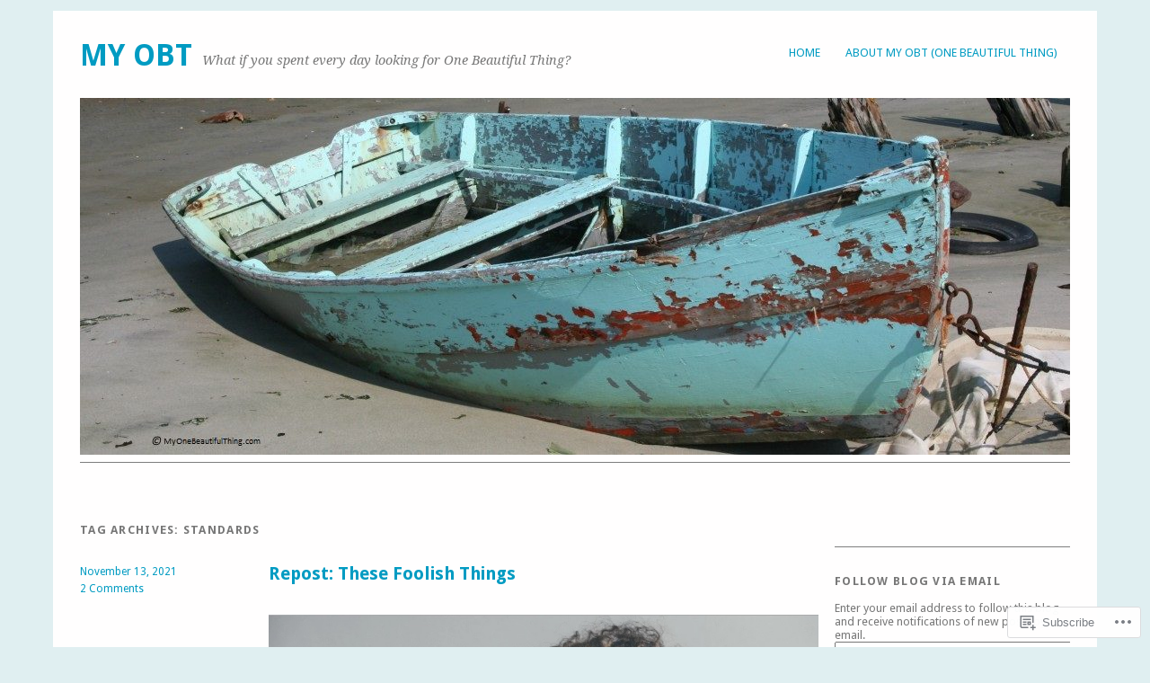

--- FILE ---
content_type: text/html; charset=UTF-8
request_url: https://myonebeautifulthing.com/tag/standards/
body_size: 21720
content:
<!DOCTYPE html>
<html lang="en">
<head>
<meta charset="UTF-8" />
<meta name="viewport" content="width=device-width">
<title>standards | My OBT</title>
<link rel="profile" href="http://gmpg.org/xfn/11" />
<link rel="pingback" href="https://myonebeautifulthing.com/xmlrpc.php" />
<!--[if lt IE 9]>
<script src="https://s0.wp.com/wp-content/themes/pub/yoko/js/html5.js?m=1338255524i" type="text/javascript"></script>
<script src="https://s0.wp.com/wp-content/themes/pub/yoko/js/css3-mediaqueries.js" type="text/javascript"></script>
<![endif]-->
<meta name='robots' content='max-image-preview:large' />
<meta name="google-site-verification" content="hGDLPcZ2N0df_p1m9bMTcw-2uQNwkmj4ttdrQSn-tD4" />

<!-- Async WordPress.com Remote Login -->
<script id="wpcom_remote_login_js">
var wpcom_remote_login_extra_auth = '';
function wpcom_remote_login_remove_dom_node_id( element_id ) {
	var dom_node = document.getElementById( element_id );
	if ( dom_node ) { dom_node.parentNode.removeChild( dom_node ); }
}
function wpcom_remote_login_remove_dom_node_classes( class_name ) {
	var dom_nodes = document.querySelectorAll( '.' + class_name );
	for ( var i = 0; i < dom_nodes.length; i++ ) {
		dom_nodes[ i ].parentNode.removeChild( dom_nodes[ i ] );
	}
}
function wpcom_remote_login_final_cleanup() {
	wpcom_remote_login_remove_dom_node_classes( "wpcom_remote_login_msg" );
	wpcom_remote_login_remove_dom_node_id( "wpcom_remote_login_key" );
	wpcom_remote_login_remove_dom_node_id( "wpcom_remote_login_validate" );
	wpcom_remote_login_remove_dom_node_id( "wpcom_remote_login_js" );
	wpcom_remote_login_remove_dom_node_id( "wpcom_request_access_iframe" );
	wpcom_remote_login_remove_dom_node_id( "wpcom_request_access_styles" );
}

// Watch for messages back from the remote login
window.addEventListener( "message", function( e ) {
	if ( e.origin === "https://r-login.wordpress.com" ) {
		var data = {};
		try {
			data = JSON.parse( e.data );
		} catch( e ) {
			wpcom_remote_login_final_cleanup();
			return;
		}

		if ( data.msg === 'LOGIN' ) {
			// Clean up the login check iframe
			wpcom_remote_login_remove_dom_node_id( "wpcom_remote_login_key" );

			var id_regex = new RegExp( /^[0-9]+$/ );
			var token_regex = new RegExp( /^.*|.*|.*$/ );
			if (
				token_regex.test( data.token )
				&& id_regex.test( data.wpcomid )
			) {
				// We have everything we need to ask for a login
				var script = document.createElement( "script" );
				script.setAttribute( "id", "wpcom_remote_login_validate" );
				script.src = '/remote-login.php?wpcom_remote_login=validate'
					+ '&wpcomid=' + data.wpcomid
					+ '&token=' + encodeURIComponent( data.token )
					+ '&host=' + window.location.protocol
					+ '//' + window.location.hostname
					+ '&postid=81769'
					+ '&is_singular=';
				document.body.appendChild( script );
			}

			return;
		}

		// Safari ITP, not logged in, so redirect
		if ( data.msg === 'LOGIN-REDIRECT' ) {
			window.location = 'https://wordpress.com/log-in?redirect_to=' + window.location.href;
			return;
		}

		// Safari ITP, storage access failed, remove the request
		if ( data.msg === 'LOGIN-REMOVE' ) {
			var css_zap = 'html { -webkit-transition: margin-top 1s; transition: margin-top 1s; } /* 9001 */ html { margin-top: 0 !important; } * html body { margin-top: 0 !important; } @media screen and ( max-width: 782px ) { html { margin-top: 0 !important; } * html body { margin-top: 0 !important; } }';
			var style_zap = document.createElement( 'style' );
			style_zap.type = 'text/css';
			style_zap.appendChild( document.createTextNode( css_zap ) );
			document.body.appendChild( style_zap );

			var e = document.getElementById( 'wpcom_request_access_iframe' );
			e.parentNode.removeChild( e );

			document.cookie = 'wordpress_com_login_access=denied; path=/; max-age=31536000';

			return;
		}

		// Safari ITP
		if ( data.msg === 'REQUEST_ACCESS' ) {
			console.log( 'request access: safari' );

			// Check ITP iframe enable/disable knob
			if ( wpcom_remote_login_extra_auth !== 'safari_itp_iframe' ) {
				return;
			}

			// If we are in a "private window" there is no ITP.
			var private_window = false;
			try {
				var opendb = window.openDatabase( null, null, null, null );
			} catch( e ) {
				private_window = true;
			}

			if ( private_window ) {
				console.log( 'private window' );
				return;
			}

			var iframe = document.createElement( 'iframe' );
			iframe.id = 'wpcom_request_access_iframe';
			iframe.setAttribute( 'scrolling', 'no' );
			iframe.setAttribute( 'sandbox', 'allow-storage-access-by-user-activation allow-scripts allow-same-origin allow-top-navigation-by-user-activation' );
			iframe.src = 'https://r-login.wordpress.com/remote-login.php?wpcom_remote_login=request_access&origin=' + encodeURIComponent( data.origin ) + '&wpcomid=' + encodeURIComponent( data.wpcomid );

			var css = 'html { -webkit-transition: margin-top 1s; transition: margin-top 1s; } /* 9001 */ html { margin-top: 46px !important; } * html body { margin-top: 46px !important; } @media screen and ( max-width: 660px ) { html { margin-top: 71px !important; } * html body { margin-top: 71px !important; } #wpcom_request_access_iframe { display: block; height: 71px !important; } } #wpcom_request_access_iframe { border: 0px; height: 46px; position: fixed; top: 0; left: 0; width: 100%; min-width: 100%; z-index: 99999; background: #23282d; } ';

			var style = document.createElement( 'style' );
			style.type = 'text/css';
			style.id = 'wpcom_request_access_styles';
			style.appendChild( document.createTextNode( css ) );
			document.body.appendChild( style );

			document.body.appendChild( iframe );
		}

		if ( data.msg === 'DONE' ) {
			wpcom_remote_login_final_cleanup();
		}
	}
}, false );

// Inject the remote login iframe after the page has had a chance to load
// more critical resources
window.addEventListener( "DOMContentLoaded", function( e ) {
	var iframe = document.createElement( "iframe" );
	iframe.style.display = "none";
	iframe.setAttribute( "scrolling", "no" );
	iframe.setAttribute( "id", "wpcom_remote_login_key" );
	iframe.src = "https://r-login.wordpress.com/remote-login.php"
		+ "?wpcom_remote_login=key"
		+ "&origin=aHR0cHM6Ly9teW9uZWJlYXV0aWZ1bHRoaW5nLmNvbQ%3D%3D"
		+ "&wpcomid=64851463"
		+ "&time=" + Math.floor( Date.now() / 1000 );
	document.body.appendChild( iframe );
}, false );
</script>
<link rel='dns-prefetch' href='//s0.wp.com' />
<link rel='dns-prefetch' href='//fonts-api.wp.com' />
<link rel="alternate" type="application/rss+xml" title="My OBT &raquo; Feed" href="https://myonebeautifulthing.com/feed/" />
<link rel="alternate" type="application/rss+xml" title="My OBT &raquo; Comments Feed" href="https://myonebeautifulthing.com/comments/feed/" />
<link rel="alternate" type="application/rss+xml" title="My OBT &raquo; standards Tag Feed" href="https://myonebeautifulthing.com/tag/standards/feed/" />
	<script type="text/javascript">
		/* <![CDATA[ */
		function addLoadEvent(func) {
			var oldonload = window.onload;
			if (typeof window.onload != 'function') {
				window.onload = func;
			} else {
				window.onload = function () {
					oldonload();
					func();
				}
			}
		}
		/* ]]> */
	</script>
	<style id='wp-emoji-styles-inline-css'>

	img.wp-smiley, img.emoji {
		display: inline !important;
		border: none !important;
		box-shadow: none !important;
		height: 1em !important;
		width: 1em !important;
		margin: 0 0.07em !important;
		vertical-align: -0.1em !important;
		background: none !important;
		padding: 0 !important;
	}
/*# sourceURL=wp-emoji-styles-inline-css */
</style>
<link crossorigin='anonymous' rel='stylesheet' id='all-css-2-1' href='/wp-content/plugins/gutenberg-core/v22.2.0/build/styles/block-library/style.css?m=1764855221i&cssminify=yes' type='text/css' media='all' />
<style id='wp-block-library-inline-css'>
.has-text-align-justify {
	text-align:justify;
}
.has-text-align-justify{text-align:justify;}

/*# sourceURL=wp-block-library-inline-css */
</style><style id='wp-block-social-links-inline-css'>
.wp-block-social-links{background:none;box-sizing:border-box;margin-left:0;padding-left:0;padding-right:0;text-indent:0}.wp-block-social-links .wp-social-link a,.wp-block-social-links .wp-social-link a:hover{border-bottom:0;box-shadow:none;text-decoration:none}.wp-block-social-links .wp-social-link svg{height:1em;width:1em}.wp-block-social-links .wp-social-link span:not(.screen-reader-text){font-size:.65em;margin-left:.5em;margin-right:.5em}.wp-block-social-links.has-small-icon-size{font-size:16px}.wp-block-social-links,.wp-block-social-links.has-normal-icon-size{font-size:24px}.wp-block-social-links.has-large-icon-size{font-size:36px}.wp-block-social-links.has-huge-icon-size{font-size:48px}.wp-block-social-links.aligncenter{display:flex;justify-content:center}.wp-block-social-links.alignright{justify-content:flex-end}.wp-block-social-link{border-radius:9999px;display:block}@media not (prefers-reduced-motion){.wp-block-social-link{transition:transform .1s ease}}.wp-block-social-link{height:auto}.wp-block-social-link a{align-items:center;display:flex;line-height:0}.wp-block-social-link:hover{transform:scale(1.1)}.wp-block-social-links .wp-block-social-link.wp-social-link{display:inline-block;margin:0;padding:0}.wp-block-social-links .wp-block-social-link.wp-social-link .wp-block-social-link-anchor,.wp-block-social-links .wp-block-social-link.wp-social-link .wp-block-social-link-anchor svg,.wp-block-social-links .wp-block-social-link.wp-social-link .wp-block-social-link-anchor:active,.wp-block-social-links .wp-block-social-link.wp-social-link .wp-block-social-link-anchor:hover,.wp-block-social-links .wp-block-social-link.wp-social-link .wp-block-social-link-anchor:visited{fill:currentColor;color:currentColor}:where(.wp-block-social-links:not(.is-style-logos-only)) .wp-social-link{background-color:#f0f0f0;color:#444}:where(.wp-block-social-links:not(.is-style-logos-only)) .wp-social-link-amazon{background-color:#f90;color:#fff}:where(.wp-block-social-links:not(.is-style-logos-only)) .wp-social-link-bandcamp{background-color:#1ea0c3;color:#fff}:where(.wp-block-social-links:not(.is-style-logos-only)) .wp-social-link-behance{background-color:#0757fe;color:#fff}:where(.wp-block-social-links:not(.is-style-logos-only)) .wp-social-link-bluesky{background-color:#0a7aff;color:#fff}:where(.wp-block-social-links:not(.is-style-logos-only)) .wp-social-link-codepen{background-color:#1e1f26;color:#fff}:where(.wp-block-social-links:not(.is-style-logos-only)) .wp-social-link-deviantart{background-color:#02e49b;color:#fff}:where(.wp-block-social-links:not(.is-style-logos-only)) .wp-social-link-discord{background-color:#5865f2;color:#fff}:where(.wp-block-social-links:not(.is-style-logos-only)) .wp-social-link-dribbble{background-color:#e94c89;color:#fff}:where(.wp-block-social-links:not(.is-style-logos-only)) .wp-social-link-dropbox{background-color:#4280ff;color:#fff}:where(.wp-block-social-links:not(.is-style-logos-only)) .wp-social-link-etsy{background-color:#f45800;color:#fff}:where(.wp-block-social-links:not(.is-style-logos-only)) .wp-social-link-facebook{background-color:#0866ff;color:#fff}:where(.wp-block-social-links:not(.is-style-logos-only)) .wp-social-link-fivehundredpx{background-color:#000;color:#fff}:where(.wp-block-social-links:not(.is-style-logos-only)) .wp-social-link-flickr{background-color:#0461dd;color:#fff}:where(.wp-block-social-links:not(.is-style-logos-only)) .wp-social-link-foursquare{background-color:#e65678;color:#fff}:where(.wp-block-social-links:not(.is-style-logos-only)) .wp-social-link-github{background-color:#24292d;color:#fff}:where(.wp-block-social-links:not(.is-style-logos-only)) .wp-social-link-goodreads{background-color:#eceadd;color:#382110}:where(.wp-block-social-links:not(.is-style-logos-only)) .wp-social-link-google{background-color:#ea4434;color:#fff}:where(.wp-block-social-links:not(.is-style-logos-only)) .wp-social-link-gravatar{background-color:#1d4fc4;color:#fff}:where(.wp-block-social-links:not(.is-style-logos-only)) .wp-social-link-instagram{background-color:#f00075;color:#fff}:where(.wp-block-social-links:not(.is-style-logos-only)) .wp-social-link-lastfm{background-color:#e21b24;color:#fff}:where(.wp-block-social-links:not(.is-style-logos-only)) .wp-social-link-linkedin{background-color:#0d66c2;color:#fff}:where(.wp-block-social-links:not(.is-style-logos-only)) .wp-social-link-mastodon{background-color:#3288d4;color:#fff}:where(.wp-block-social-links:not(.is-style-logos-only)) .wp-social-link-medium{background-color:#000;color:#fff}:where(.wp-block-social-links:not(.is-style-logos-only)) .wp-social-link-meetup{background-color:#f6405f;color:#fff}:where(.wp-block-social-links:not(.is-style-logos-only)) .wp-social-link-patreon{background-color:#000;color:#fff}:where(.wp-block-social-links:not(.is-style-logos-only)) .wp-social-link-pinterest{background-color:#e60122;color:#fff}:where(.wp-block-social-links:not(.is-style-logos-only)) .wp-social-link-pocket{background-color:#ef4155;color:#fff}:where(.wp-block-social-links:not(.is-style-logos-only)) .wp-social-link-reddit{background-color:#ff4500;color:#fff}:where(.wp-block-social-links:not(.is-style-logos-only)) .wp-social-link-skype{background-color:#0478d7;color:#fff}:where(.wp-block-social-links:not(.is-style-logos-only)) .wp-social-link-snapchat{stroke:#000;background-color:#fefc00;color:#fff}:where(.wp-block-social-links:not(.is-style-logos-only)) .wp-social-link-soundcloud{background-color:#ff5600;color:#fff}:where(.wp-block-social-links:not(.is-style-logos-only)) .wp-social-link-spotify{background-color:#1bd760;color:#fff}:where(.wp-block-social-links:not(.is-style-logos-only)) .wp-social-link-telegram{background-color:#2aabee;color:#fff}:where(.wp-block-social-links:not(.is-style-logos-only)) .wp-social-link-threads{background-color:#000;color:#fff}:where(.wp-block-social-links:not(.is-style-logos-only)) .wp-social-link-tiktok{background-color:#000;color:#fff}:where(.wp-block-social-links:not(.is-style-logos-only)) .wp-social-link-tumblr{background-color:#011835;color:#fff}:where(.wp-block-social-links:not(.is-style-logos-only)) .wp-social-link-twitch{background-color:#6440a4;color:#fff}:where(.wp-block-social-links:not(.is-style-logos-only)) .wp-social-link-twitter{background-color:#1da1f2;color:#fff}:where(.wp-block-social-links:not(.is-style-logos-only)) .wp-social-link-vimeo{background-color:#1eb7ea;color:#fff}:where(.wp-block-social-links:not(.is-style-logos-only)) .wp-social-link-vk{background-color:#4680c2;color:#fff}:where(.wp-block-social-links:not(.is-style-logos-only)) .wp-social-link-wordpress{background-color:#3499cd;color:#fff}:where(.wp-block-social-links:not(.is-style-logos-only)) .wp-social-link-whatsapp{background-color:#25d366;color:#fff}:where(.wp-block-social-links:not(.is-style-logos-only)) .wp-social-link-x{background-color:#000;color:#fff}:where(.wp-block-social-links:not(.is-style-logos-only)) .wp-social-link-yelp{background-color:#d32422;color:#fff}:where(.wp-block-social-links:not(.is-style-logos-only)) .wp-social-link-youtube{background-color:red;color:#fff}:where(.wp-block-social-links.is-style-logos-only) .wp-social-link{background:none}:where(.wp-block-social-links.is-style-logos-only) .wp-social-link svg{height:1.25em;width:1.25em}:where(.wp-block-social-links.is-style-logos-only) .wp-social-link-amazon{color:#f90}:where(.wp-block-social-links.is-style-logos-only) .wp-social-link-bandcamp{color:#1ea0c3}:where(.wp-block-social-links.is-style-logos-only) .wp-social-link-behance{color:#0757fe}:where(.wp-block-social-links.is-style-logos-only) .wp-social-link-bluesky{color:#0a7aff}:where(.wp-block-social-links.is-style-logos-only) .wp-social-link-codepen{color:#1e1f26}:where(.wp-block-social-links.is-style-logos-only) .wp-social-link-deviantart{color:#02e49b}:where(.wp-block-social-links.is-style-logos-only) .wp-social-link-discord{color:#5865f2}:where(.wp-block-social-links.is-style-logos-only) .wp-social-link-dribbble{color:#e94c89}:where(.wp-block-social-links.is-style-logos-only) .wp-social-link-dropbox{color:#4280ff}:where(.wp-block-social-links.is-style-logos-only) .wp-social-link-etsy{color:#f45800}:where(.wp-block-social-links.is-style-logos-only) .wp-social-link-facebook{color:#0866ff}:where(.wp-block-social-links.is-style-logos-only) .wp-social-link-fivehundredpx{color:#000}:where(.wp-block-social-links.is-style-logos-only) .wp-social-link-flickr{color:#0461dd}:where(.wp-block-social-links.is-style-logos-only) .wp-social-link-foursquare{color:#e65678}:where(.wp-block-social-links.is-style-logos-only) .wp-social-link-github{color:#24292d}:where(.wp-block-social-links.is-style-logos-only) .wp-social-link-goodreads{color:#382110}:where(.wp-block-social-links.is-style-logos-only) .wp-social-link-google{color:#ea4434}:where(.wp-block-social-links.is-style-logos-only) .wp-social-link-gravatar{color:#1d4fc4}:where(.wp-block-social-links.is-style-logos-only) .wp-social-link-instagram{color:#f00075}:where(.wp-block-social-links.is-style-logos-only) .wp-social-link-lastfm{color:#e21b24}:where(.wp-block-social-links.is-style-logos-only) .wp-social-link-linkedin{color:#0d66c2}:where(.wp-block-social-links.is-style-logos-only) .wp-social-link-mastodon{color:#3288d4}:where(.wp-block-social-links.is-style-logos-only) .wp-social-link-medium{color:#000}:where(.wp-block-social-links.is-style-logos-only) .wp-social-link-meetup{color:#f6405f}:where(.wp-block-social-links.is-style-logos-only) .wp-social-link-patreon{color:#000}:where(.wp-block-social-links.is-style-logos-only) .wp-social-link-pinterest{color:#e60122}:where(.wp-block-social-links.is-style-logos-only) .wp-social-link-pocket{color:#ef4155}:where(.wp-block-social-links.is-style-logos-only) .wp-social-link-reddit{color:#ff4500}:where(.wp-block-social-links.is-style-logos-only) .wp-social-link-skype{color:#0478d7}:where(.wp-block-social-links.is-style-logos-only) .wp-social-link-snapchat{stroke:#000;color:#fff}:where(.wp-block-social-links.is-style-logos-only) .wp-social-link-soundcloud{color:#ff5600}:where(.wp-block-social-links.is-style-logos-only) .wp-social-link-spotify{color:#1bd760}:where(.wp-block-social-links.is-style-logos-only) .wp-social-link-telegram{color:#2aabee}:where(.wp-block-social-links.is-style-logos-only) .wp-social-link-threads{color:#000}:where(.wp-block-social-links.is-style-logos-only) .wp-social-link-tiktok{color:#000}:where(.wp-block-social-links.is-style-logos-only) .wp-social-link-tumblr{color:#011835}:where(.wp-block-social-links.is-style-logos-only) .wp-social-link-twitch{color:#6440a4}:where(.wp-block-social-links.is-style-logos-only) .wp-social-link-twitter{color:#1da1f2}:where(.wp-block-social-links.is-style-logos-only) .wp-social-link-vimeo{color:#1eb7ea}:where(.wp-block-social-links.is-style-logos-only) .wp-social-link-vk{color:#4680c2}:where(.wp-block-social-links.is-style-logos-only) .wp-social-link-whatsapp{color:#25d366}:where(.wp-block-social-links.is-style-logos-only) .wp-social-link-wordpress{color:#3499cd}:where(.wp-block-social-links.is-style-logos-only) .wp-social-link-x{color:#000}:where(.wp-block-social-links.is-style-logos-only) .wp-social-link-yelp{color:#d32422}:where(.wp-block-social-links.is-style-logos-only) .wp-social-link-youtube{color:red}.wp-block-social-links.is-style-pill-shape .wp-social-link{width:auto}:root :where(.wp-block-social-links .wp-social-link a){padding:.25em}:root :where(.wp-block-social-links.is-style-logos-only .wp-social-link a){padding:0}:root :where(.wp-block-social-links.is-style-pill-shape .wp-social-link a){padding-left:.6666666667em;padding-right:.6666666667em}.wp-block-social-links:not(.has-icon-color):not(.has-icon-background-color) .wp-social-link-snapchat .wp-block-social-link-label{color:#000}
/*# sourceURL=/wp-content/plugins/gutenberg-core/v22.2.0/build/styles/block-library/social-links/style.css */
</style>
<style id='global-styles-inline-css'>
:root{--wp--preset--aspect-ratio--square: 1;--wp--preset--aspect-ratio--4-3: 4/3;--wp--preset--aspect-ratio--3-4: 3/4;--wp--preset--aspect-ratio--3-2: 3/2;--wp--preset--aspect-ratio--2-3: 2/3;--wp--preset--aspect-ratio--16-9: 16/9;--wp--preset--aspect-ratio--9-16: 9/16;--wp--preset--color--black: #000000;--wp--preset--color--cyan-bluish-gray: #abb8c3;--wp--preset--color--white: #ffffff;--wp--preset--color--pale-pink: #f78da7;--wp--preset--color--vivid-red: #cf2e2e;--wp--preset--color--luminous-vivid-orange: #ff6900;--wp--preset--color--luminous-vivid-amber: #fcb900;--wp--preset--color--light-green-cyan: #7bdcb5;--wp--preset--color--vivid-green-cyan: #00d084;--wp--preset--color--pale-cyan-blue: #8ed1fc;--wp--preset--color--vivid-cyan-blue: #0693e3;--wp--preset--color--vivid-purple: #9b51e0;--wp--preset--gradient--vivid-cyan-blue-to-vivid-purple: linear-gradient(135deg,rgb(6,147,227) 0%,rgb(155,81,224) 100%);--wp--preset--gradient--light-green-cyan-to-vivid-green-cyan: linear-gradient(135deg,rgb(122,220,180) 0%,rgb(0,208,130) 100%);--wp--preset--gradient--luminous-vivid-amber-to-luminous-vivid-orange: linear-gradient(135deg,rgb(252,185,0) 0%,rgb(255,105,0) 100%);--wp--preset--gradient--luminous-vivid-orange-to-vivid-red: linear-gradient(135deg,rgb(255,105,0) 0%,rgb(207,46,46) 100%);--wp--preset--gradient--very-light-gray-to-cyan-bluish-gray: linear-gradient(135deg,rgb(238,238,238) 0%,rgb(169,184,195) 100%);--wp--preset--gradient--cool-to-warm-spectrum: linear-gradient(135deg,rgb(74,234,220) 0%,rgb(151,120,209) 20%,rgb(207,42,186) 40%,rgb(238,44,130) 60%,rgb(251,105,98) 80%,rgb(254,248,76) 100%);--wp--preset--gradient--blush-light-purple: linear-gradient(135deg,rgb(255,206,236) 0%,rgb(152,150,240) 100%);--wp--preset--gradient--blush-bordeaux: linear-gradient(135deg,rgb(254,205,165) 0%,rgb(254,45,45) 50%,rgb(107,0,62) 100%);--wp--preset--gradient--luminous-dusk: linear-gradient(135deg,rgb(255,203,112) 0%,rgb(199,81,192) 50%,rgb(65,88,208) 100%);--wp--preset--gradient--pale-ocean: linear-gradient(135deg,rgb(255,245,203) 0%,rgb(182,227,212) 50%,rgb(51,167,181) 100%);--wp--preset--gradient--electric-grass: linear-gradient(135deg,rgb(202,248,128) 0%,rgb(113,206,126) 100%);--wp--preset--gradient--midnight: linear-gradient(135deg,rgb(2,3,129) 0%,rgb(40,116,252) 100%);--wp--preset--font-size--small: 13px;--wp--preset--font-size--medium: 20px;--wp--preset--font-size--large: 36px;--wp--preset--font-size--x-large: 42px;--wp--preset--font-family--albert-sans: 'Albert Sans', sans-serif;--wp--preset--font-family--alegreya: Alegreya, serif;--wp--preset--font-family--arvo: Arvo, serif;--wp--preset--font-family--bodoni-moda: 'Bodoni Moda', serif;--wp--preset--font-family--bricolage-grotesque: 'Bricolage Grotesque', sans-serif;--wp--preset--font-family--cabin: Cabin, sans-serif;--wp--preset--font-family--chivo: Chivo, sans-serif;--wp--preset--font-family--commissioner: Commissioner, sans-serif;--wp--preset--font-family--cormorant: Cormorant, serif;--wp--preset--font-family--courier-prime: 'Courier Prime', monospace;--wp--preset--font-family--crimson-pro: 'Crimson Pro', serif;--wp--preset--font-family--dm-mono: 'DM Mono', monospace;--wp--preset--font-family--dm-sans: 'DM Sans', sans-serif;--wp--preset--font-family--dm-serif-display: 'DM Serif Display', serif;--wp--preset--font-family--domine: Domine, serif;--wp--preset--font-family--eb-garamond: 'EB Garamond', serif;--wp--preset--font-family--epilogue: Epilogue, sans-serif;--wp--preset--font-family--fahkwang: Fahkwang, sans-serif;--wp--preset--font-family--figtree: Figtree, sans-serif;--wp--preset--font-family--fira-sans: 'Fira Sans', sans-serif;--wp--preset--font-family--fjalla-one: 'Fjalla One', sans-serif;--wp--preset--font-family--fraunces: Fraunces, serif;--wp--preset--font-family--gabarito: Gabarito, system-ui;--wp--preset--font-family--ibm-plex-mono: 'IBM Plex Mono', monospace;--wp--preset--font-family--ibm-plex-sans: 'IBM Plex Sans', sans-serif;--wp--preset--font-family--ibarra-real-nova: 'Ibarra Real Nova', serif;--wp--preset--font-family--instrument-serif: 'Instrument Serif', serif;--wp--preset--font-family--inter: Inter, sans-serif;--wp--preset--font-family--josefin-sans: 'Josefin Sans', sans-serif;--wp--preset--font-family--jost: Jost, sans-serif;--wp--preset--font-family--libre-baskerville: 'Libre Baskerville', serif;--wp--preset--font-family--libre-franklin: 'Libre Franklin', sans-serif;--wp--preset--font-family--literata: Literata, serif;--wp--preset--font-family--lora: Lora, serif;--wp--preset--font-family--merriweather: Merriweather, serif;--wp--preset--font-family--montserrat: Montserrat, sans-serif;--wp--preset--font-family--newsreader: Newsreader, serif;--wp--preset--font-family--noto-sans-mono: 'Noto Sans Mono', sans-serif;--wp--preset--font-family--nunito: Nunito, sans-serif;--wp--preset--font-family--open-sans: 'Open Sans', sans-serif;--wp--preset--font-family--overpass: Overpass, sans-serif;--wp--preset--font-family--pt-serif: 'PT Serif', serif;--wp--preset--font-family--petrona: Petrona, serif;--wp--preset--font-family--piazzolla: Piazzolla, serif;--wp--preset--font-family--playfair-display: 'Playfair Display', serif;--wp--preset--font-family--plus-jakarta-sans: 'Plus Jakarta Sans', sans-serif;--wp--preset--font-family--poppins: Poppins, sans-serif;--wp--preset--font-family--raleway: Raleway, sans-serif;--wp--preset--font-family--roboto: Roboto, sans-serif;--wp--preset--font-family--roboto-slab: 'Roboto Slab', serif;--wp--preset--font-family--rubik: Rubik, sans-serif;--wp--preset--font-family--rufina: Rufina, serif;--wp--preset--font-family--sora: Sora, sans-serif;--wp--preset--font-family--source-sans-3: 'Source Sans 3', sans-serif;--wp--preset--font-family--source-serif-4: 'Source Serif 4', serif;--wp--preset--font-family--space-mono: 'Space Mono', monospace;--wp--preset--font-family--syne: Syne, sans-serif;--wp--preset--font-family--texturina: Texturina, serif;--wp--preset--font-family--urbanist: Urbanist, sans-serif;--wp--preset--font-family--work-sans: 'Work Sans', sans-serif;--wp--preset--spacing--20: 0.44rem;--wp--preset--spacing--30: 0.67rem;--wp--preset--spacing--40: 1rem;--wp--preset--spacing--50: 1.5rem;--wp--preset--spacing--60: 2.25rem;--wp--preset--spacing--70: 3.38rem;--wp--preset--spacing--80: 5.06rem;--wp--preset--shadow--natural: 6px 6px 9px rgba(0, 0, 0, 0.2);--wp--preset--shadow--deep: 12px 12px 50px rgba(0, 0, 0, 0.4);--wp--preset--shadow--sharp: 6px 6px 0px rgba(0, 0, 0, 0.2);--wp--preset--shadow--outlined: 6px 6px 0px -3px rgb(255, 255, 255), 6px 6px rgb(0, 0, 0);--wp--preset--shadow--crisp: 6px 6px 0px rgb(0, 0, 0);}:where(.is-layout-flex){gap: 0.5em;}:where(.is-layout-grid){gap: 0.5em;}body .is-layout-flex{display: flex;}.is-layout-flex{flex-wrap: wrap;align-items: center;}.is-layout-flex > :is(*, div){margin: 0;}body .is-layout-grid{display: grid;}.is-layout-grid > :is(*, div){margin: 0;}:where(.wp-block-columns.is-layout-flex){gap: 2em;}:where(.wp-block-columns.is-layout-grid){gap: 2em;}:where(.wp-block-post-template.is-layout-flex){gap: 1.25em;}:where(.wp-block-post-template.is-layout-grid){gap: 1.25em;}.has-black-color{color: var(--wp--preset--color--black) !important;}.has-cyan-bluish-gray-color{color: var(--wp--preset--color--cyan-bluish-gray) !important;}.has-white-color{color: var(--wp--preset--color--white) !important;}.has-pale-pink-color{color: var(--wp--preset--color--pale-pink) !important;}.has-vivid-red-color{color: var(--wp--preset--color--vivid-red) !important;}.has-luminous-vivid-orange-color{color: var(--wp--preset--color--luminous-vivid-orange) !important;}.has-luminous-vivid-amber-color{color: var(--wp--preset--color--luminous-vivid-amber) !important;}.has-light-green-cyan-color{color: var(--wp--preset--color--light-green-cyan) !important;}.has-vivid-green-cyan-color{color: var(--wp--preset--color--vivid-green-cyan) !important;}.has-pale-cyan-blue-color{color: var(--wp--preset--color--pale-cyan-blue) !important;}.has-vivid-cyan-blue-color{color: var(--wp--preset--color--vivid-cyan-blue) !important;}.has-vivid-purple-color{color: var(--wp--preset--color--vivid-purple) !important;}.has-black-background-color{background-color: var(--wp--preset--color--black) !important;}.has-cyan-bluish-gray-background-color{background-color: var(--wp--preset--color--cyan-bluish-gray) !important;}.has-white-background-color{background-color: var(--wp--preset--color--white) !important;}.has-pale-pink-background-color{background-color: var(--wp--preset--color--pale-pink) !important;}.has-vivid-red-background-color{background-color: var(--wp--preset--color--vivid-red) !important;}.has-luminous-vivid-orange-background-color{background-color: var(--wp--preset--color--luminous-vivid-orange) !important;}.has-luminous-vivid-amber-background-color{background-color: var(--wp--preset--color--luminous-vivid-amber) !important;}.has-light-green-cyan-background-color{background-color: var(--wp--preset--color--light-green-cyan) !important;}.has-vivid-green-cyan-background-color{background-color: var(--wp--preset--color--vivid-green-cyan) !important;}.has-pale-cyan-blue-background-color{background-color: var(--wp--preset--color--pale-cyan-blue) !important;}.has-vivid-cyan-blue-background-color{background-color: var(--wp--preset--color--vivid-cyan-blue) !important;}.has-vivid-purple-background-color{background-color: var(--wp--preset--color--vivid-purple) !important;}.has-black-border-color{border-color: var(--wp--preset--color--black) !important;}.has-cyan-bluish-gray-border-color{border-color: var(--wp--preset--color--cyan-bluish-gray) !important;}.has-white-border-color{border-color: var(--wp--preset--color--white) !important;}.has-pale-pink-border-color{border-color: var(--wp--preset--color--pale-pink) !important;}.has-vivid-red-border-color{border-color: var(--wp--preset--color--vivid-red) !important;}.has-luminous-vivid-orange-border-color{border-color: var(--wp--preset--color--luminous-vivid-orange) !important;}.has-luminous-vivid-amber-border-color{border-color: var(--wp--preset--color--luminous-vivid-amber) !important;}.has-light-green-cyan-border-color{border-color: var(--wp--preset--color--light-green-cyan) !important;}.has-vivid-green-cyan-border-color{border-color: var(--wp--preset--color--vivid-green-cyan) !important;}.has-pale-cyan-blue-border-color{border-color: var(--wp--preset--color--pale-cyan-blue) !important;}.has-vivid-cyan-blue-border-color{border-color: var(--wp--preset--color--vivid-cyan-blue) !important;}.has-vivid-purple-border-color{border-color: var(--wp--preset--color--vivid-purple) !important;}.has-vivid-cyan-blue-to-vivid-purple-gradient-background{background: var(--wp--preset--gradient--vivid-cyan-blue-to-vivid-purple) !important;}.has-light-green-cyan-to-vivid-green-cyan-gradient-background{background: var(--wp--preset--gradient--light-green-cyan-to-vivid-green-cyan) !important;}.has-luminous-vivid-amber-to-luminous-vivid-orange-gradient-background{background: var(--wp--preset--gradient--luminous-vivid-amber-to-luminous-vivid-orange) !important;}.has-luminous-vivid-orange-to-vivid-red-gradient-background{background: var(--wp--preset--gradient--luminous-vivid-orange-to-vivid-red) !important;}.has-very-light-gray-to-cyan-bluish-gray-gradient-background{background: var(--wp--preset--gradient--very-light-gray-to-cyan-bluish-gray) !important;}.has-cool-to-warm-spectrum-gradient-background{background: var(--wp--preset--gradient--cool-to-warm-spectrum) !important;}.has-blush-light-purple-gradient-background{background: var(--wp--preset--gradient--blush-light-purple) !important;}.has-blush-bordeaux-gradient-background{background: var(--wp--preset--gradient--blush-bordeaux) !important;}.has-luminous-dusk-gradient-background{background: var(--wp--preset--gradient--luminous-dusk) !important;}.has-pale-ocean-gradient-background{background: var(--wp--preset--gradient--pale-ocean) !important;}.has-electric-grass-gradient-background{background: var(--wp--preset--gradient--electric-grass) !important;}.has-midnight-gradient-background{background: var(--wp--preset--gradient--midnight) !important;}.has-small-font-size{font-size: var(--wp--preset--font-size--small) !important;}.has-medium-font-size{font-size: var(--wp--preset--font-size--medium) !important;}.has-large-font-size{font-size: var(--wp--preset--font-size--large) !important;}.has-x-large-font-size{font-size: var(--wp--preset--font-size--x-large) !important;}.has-albert-sans-font-family{font-family: var(--wp--preset--font-family--albert-sans) !important;}.has-alegreya-font-family{font-family: var(--wp--preset--font-family--alegreya) !important;}.has-arvo-font-family{font-family: var(--wp--preset--font-family--arvo) !important;}.has-bodoni-moda-font-family{font-family: var(--wp--preset--font-family--bodoni-moda) !important;}.has-bricolage-grotesque-font-family{font-family: var(--wp--preset--font-family--bricolage-grotesque) !important;}.has-cabin-font-family{font-family: var(--wp--preset--font-family--cabin) !important;}.has-chivo-font-family{font-family: var(--wp--preset--font-family--chivo) !important;}.has-commissioner-font-family{font-family: var(--wp--preset--font-family--commissioner) !important;}.has-cormorant-font-family{font-family: var(--wp--preset--font-family--cormorant) !important;}.has-courier-prime-font-family{font-family: var(--wp--preset--font-family--courier-prime) !important;}.has-crimson-pro-font-family{font-family: var(--wp--preset--font-family--crimson-pro) !important;}.has-dm-mono-font-family{font-family: var(--wp--preset--font-family--dm-mono) !important;}.has-dm-sans-font-family{font-family: var(--wp--preset--font-family--dm-sans) !important;}.has-dm-serif-display-font-family{font-family: var(--wp--preset--font-family--dm-serif-display) !important;}.has-domine-font-family{font-family: var(--wp--preset--font-family--domine) !important;}.has-eb-garamond-font-family{font-family: var(--wp--preset--font-family--eb-garamond) !important;}.has-epilogue-font-family{font-family: var(--wp--preset--font-family--epilogue) !important;}.has-fahkwang-font-family{font-family: var(--wp--preset--font-family--fahkwang) !important;}.has-figtree-font-family{font-family: var(--wp--preset--font-family--figtree) !important;}.has-fira-sans-font-family{font-family: var(--wp--preset--font-family--fira-sans) !important;}.has-fjalla-one-font-family{font-family: var(--wp--preset--font-family--fjalla-one) !important;}.has-fraunces-font-family{font-family: var(--wp--preset--font-family--fraunces) !important;}.has-gabarito-font-family{font-family: var(--wp--preset--font-family--gabarito) !important;}.has-ibm-plex-mono-font-family{font-family: var(--wp--preset--font-family--ibm-plex-mono) !important;}.has-ibm-plex-sans-font-family{font-family: var(--wp--preset--font-family--ibm-plex-sans) !important;}.has-ibarra-real-nova-font-family{font-family: var(--wp--preset--font-family--ibarra-real-nova) !important;}.has-instrument-serif-font-family{font-family: var(--wp--preset--font-family--instrument-serif) !important;}.has-inter-font-family{font-family: var(--wp--preset--font-family--inter) !important;}.has-josefin-sans-font-family{font-family: var(--wp--preset--font-family--josefin-sans) !important;}.has-jost-font-family{font-family: var(--wp--preset--font-family--jost) !important;}.has-libre-baskerville-font-family{font-family: var(--wp--preset--font-family--libre-baskerville) !important;}.has-libre-franklin-font-family{font-family: var(--wp--preset--font-family--libre-franklin) !important;}.has-literata-font-family{font-family: var(--wp--preset--font-family--literata) !important;}.has-lora-font-family{font-family: var(--wp--preset--font-family--lora) !important;}.has-merriweather-font-family{font-family: var(--wp--preset--font-family--merriweather) !important;}.has-montserrat-font-family{font-family: var(--wp--preset--font-family--montserrat) !important;}.has-newsreader-font-family{font-family: var(--wp--preset--font-family--newsreader) !important;}.has-noto-sans-mono-font-family{font-family: var(--wp--preset--font-family--noto-sans-mono) !important;}.has-nunito-font-family{font-family: var(--wp--preset--font-family--nunito) !important;}.has-open-sans-font-family{font-family: var(--wp--preset--font-family--open-sans) !important;}.has-overpass-font-family{font-family: var(--wp--preset--font-family--overpass) !important;}.has-pt-serif-font-family{font-family: var(--wp--preset--font-family--pt-serif) !important;}.has-petrona-font-family{font-family: var(--wp--preset--font-family--petrona) !important;}.has-piazzolla-font-family{font-family: var(--wp--preset--font-family--piazzolla) !important;}.has-playfair-display-font-family{font-family: var(--wp--preset--font-family--playfair-display) !important;}.has-plus-jakarta-sans-font-family{font-family: var(--wp--preset--font-family--plus-jakarta-sans) !important;}.has-poppins-font-family{font-family: var(--wp--preset--font-family--poppins) !important;}.has-raleway-font-family{font-family: var(--wp--preset--font-family--raleway) !important;}.has-roboto-font-family{font-family: var(--wp--preset--font-family--roboto) !important;}.has-roboto-slab-font-family{font-family: var(--wp--preset--font-family--roboto-slab) !important;}.has-rubik-font-family{font-family: var(--wp--preset--font-family--rubik) !important;}.has-rufina-font-family{font-family: var(--wp--preset--font-family--rufina) !important;}.has-sora-font-family{font-family: var(--wp--preset--font-family--sora) !important;}.has-source-sans-3-font-family{font-family: var(--wp--preset--font-family--source-sans-3) !important;}.has-source-serif-4-font-family{font-family: var(--wp--preset--font-family--source-serif-4) !important;}.has-space-mono-font-family{font-family: var(--wp--preset--font-family--space-mono) !important;}.has-syne-font-family{font-family: var(--wp--preset--font-family--syne) !important;}.has-texturina-font-family{font-family: var(--wp--preset--font-family--texturina) !important;}.has-urbanist-font-family{font-family: var(--wp--preset--font-family--urbanist) !important;}.has-work-sans-font-family{font-family: var(--wp--preset--font-family--work-sans) !important;}
/*# sourceURL=global-styles-inline-css */
</style>

<style id='classic-theme-styles-inline-css'>
/*! This file is auto-generated */
.wp-block-button__link{color:#fff;background-color:#32373c;border-radius:9999px;box-shadow:none;text-decoration:none;padding:calc(.667em + 2px) calc(1.333em + 2px);font-size:1.125em}.wp-block-file__button{background:#32373c;color:#fff;text-decoration:none}
/*# sourceURL=/wp-includes/css/classic-themes.min.css */
</style>
<link crossorigin='anonymous' rel='stylesheet' id='all-css-4-1' href='/_static/??-eJx9j+EOgjAMhF/IroIg/jE+CxsNTja20E7k7Z0xookJf5rmct9dDucIJoxCo2B0qbcjownaBTMwlqo4qQLY+ugIJrqrCjvLsjqAZXGkDPMOf4J8gm/WRFn3sZWXw1NnW3Lks20Lm23Xk2ScPz8IPbaRmGtA6zgRM+TrbfIg19zFf9xbxpg0LmEIuO64+HPRVId9c6zr8vYEbyhpdg==&cssminify=yes' type='text/css' media='all' />
<link rel='stylesheet' id='yoko-fonts-css' href='https://fonts-api.wp.com/css?family=Droid+Sans%3Aregular%2Cbold%7CDroid+Serif%3Aregular%2Citalic%2Cbold%2Cbolditalic&#038;subset=latin&#038;ver=6.9-RC2-61304' media='all' />
<style id='jetpack_facebook_likebox-inline-css'>
.widget_facebook_likebox {
	overflow: hidden;
}

/*# sourceURL=/wp-content/mu-plugins/jetpack-plugin/moon/modules/widgets/facebook-likebox/style.css */
</style>
<link crossorigin='anonymous' rel='stylesheet' id='all-css-8-1' href='/_static/??-eJx9y0EKhDAMQNELWYNQcVyIZ9ESO9E2KTZl8PajO4Vhdv8tPnySccKKrBCLSaF44gw7zkH8mR5cvrM+WcHvyaOYIG5SEn7ALGGi/d9KvBCTHqBvjJghlRkO2eR6xjg0tu2tfXWNXb9Z4EGA&cssminify=yes' type='text/css' media='all' />
<style id='jetpack-global-styles-frontend-style-inline-css'>
:root { --font-headings: unset; --font-base: unset; --font-headings-default: -apple-system,BlinkMacSystemFont,"Segoe UI",Roboto,Oxygen-Sans,Ubuntu,Cantarell,"Helvetica Neue",sans-serif; --font-base-default: -apple-system,BlinkMacSystemFont,"Segoe UI",Roboto,Oxygen-Sans,Ubuntu,Cantarell,"Helvetica Neue",sans-serif;}
/*# sourceURL=jetpack-global-styles-frontend-style-inline-css */
</style>
<link crossorigin='anonymous' rel='stylesheet' id='all-css-10-1' href='/wp-content/themes/h4/global.css?m=1420737423i&cssminify=yes' type='text/css' media='all' />
<script type="text/javascript" id="wpcom-actionbar-placeholder-js-extra">
/* <![CDATA[ */
var actionbardata = {"siteID":"64851463","postID":"0","siteURL":"https://myonebeautifulthing.com","xhrURL":"https://myonebeautifulthing.com/wp-admin/admin-ajax.php","nonce":"8d63a61e57","isLoggedIn":"","statusMessage":"","subsEmailDefault":"instantly","proxyScriptUrl":"https://s0.wp.com/wp-content/js/wpcom-proxy-request.js?m=1513050504i&amp;ver=20211021","i18n":{"followedText":"New posts from this site will now appear in your \u003Ca href=\"https://wordpress.com/reader\"\u003EReader\u003C/a\u003E","foldBar":"Collapse this bar","unfoldBar":"Expand this bar","shortLinkCopied":"Shortlink copied to clipboard."}};
//# sourceURL=wpcom-actionbar-placeholder-js-extra
/* ]]> */
</script>
<script type="text/javascript" id="jetpack-mu-wpcom-settings-js-before">
/* <![CDATA[ */
var JETPACK_MU_WPCOM_SETTINGS = {"assetsUrl":"https://s0.wp.com/wp-content/mu-plugins/jetpack-mu-wpcom-plugin/moon/jetpack_vendor/automattic/jetpack-mu-wpcom/src/build/"};
//# sourceURL=jetpack-mu-wpcom-settings-js-before
/* ]]> */
</script>
<script crossorigin='anonymous' type='text/javascript'  src='/wp-content/js/rlt-proxy.js?m=1720530689i'></script>
<script type="text/javascript" id="rlt-proxy-js-after">
/* <![CDATA[ */
	rltInitialize( {"token":null,"iframeOrigins":["https:\/\/widgets.wp.com"]} );
//# sourceURL=rlt-proxy-js-after
/* ]]> */
</script>
<link rel="EditURI" type="application/rsd+xml" title="RSD" href="https://myobt.wordpress.com/xmlrpc.php?rsd" />
<meta name="generator" content="WordPress.com" />

<!-- Jetpack Open Graph Tags -->
<meta property="og:type" content="website" />
<meta property="og:title" content="standards &#8211; My OBT" />
<meta property="og:url" content="https://myonebeautifulthing.com/tag/standards/" />
<meta property="og:site_name" content="My OBT" />
<meta property="og:image" content="https://s0.wp.com/_si/?t=[base64].RgBzS3DWktUIWdH87FvYH3-U57xqlC3brjiE-GRFL1IMQ" />
<meta property="og:image:width" content="1200" />
<meta property="og:image:height" content="630" />
<meta property="og:image:alt" content="" />
<meta property="og:locale" content="en_US" />
<meta name="twitter:creator" content="@MyOBT" />
<meta name="twitter:site" content="@MyOBT" />

<!-- End Jetpack Open Graph Tags -->
<link rel='openid.server' href='https://myonebeautifulthing.com/?openidserver=1' />
<link rel='openid.delegate' href='https://myonebeautifulthing.com/' />
<link rel="search" type="application/opensearchdescription+xml" href="https://myonebeautifulthing.com/osd.xml" title="My OBT" />
<link rel="search" type="application/opensearchdescription+xml" href="https://s1.wp.com/opensearch.xml" title="WordPress.com" />
<meta name="theme-color" content="#E0EFF1" />
		<style type="text/css">
			.recentcomments a {
				display: inline !important;
				padding: 0 !important;
				margin: 0 !important;
			}

			table.recentcommentsavatartop img.avatar, table.recentcommentsavatarend img.avatar {
				border: 0px;
				margin: 0;
			}

			table.recentcommentsavatartop a, table.recentcommentsavatarend a {
				border: 0px !important;
				background-color: transparent !important;
			}

			td.recentcommentsavatarend, td.recentcommentsavatartop {
				padding: 0px 0px 1px 0px;
				margin: 0px;
			}

			td.recentcommentstextend {
				border: none !important;
				padding: 0px 0px 2px 10px;
			}

			.rtl td.recentcommentstextend {
				padding: 0px 10px 2px 0px;
			}

			td.recentcommentstexttop {
				border: none;
				padding: 0px 0px 0px 10px;
			}

			.rtl td.recentcommentstexttop {
				padding: 0px 10px 0px 0px;
			}
		</style>
		<meta name="description" content="Posts about standards written by Donna from One Beautiful Thing" />
<style type="text/css" id="custom-background-css">
body.custom-background { background-color: #E0EFF1; }
</style>
	<style type="text/css" id="custom-colors-css">	@media screen and (max-width:620px) {
		#branding #mainnav li:hover > a,
		#branding #mainnav ul ul :hover > a,
		#branding #mainnav ul ul a {
			background: transparent !important;
		}
	}
body { background-color: #E0EFF1;}
#page { background-color: #FFFEFE;}
#branding #mainnav ul li a:hover, #branding #mainnav li:hover > a, #branding #mainnav ul ul :hover > a { background-color: #E0EFF1;}
#branding #mainnav ul ul a { background-color: #FFFEFE;}
#content .sticky { background-color: #E0EFF1;}
.page-link { background-color: #E0EFF1;}
#flickr_badge_wrapper { background-color: #FFFEFE;}
#content .post .author-info { background-color: #E0EFF1;}
#content #comments #respond { background-color: #E0EFF1;}
.searchform .search-input { background-color: #E0EFF1;}
.searchsubmit, .searchsubmit:hover { color: #E0EFF1;}
a { color: #009BC2;}
#content .single-entry-header h1.entry-title { color: #009BC2;}
#content .entry-link a { color: #009BC2;}
#content .page-entry-header h1.entry-title { color: #009BC2;}
input#submit:hover { background-color: #009BC2;}
.searchsubmit:hover, #branding #mainnav .menu-toggle { background-color: #009BC2;}
body { color: #777777;}
a:hover { : #777777;}
#site-title h2 { color: #777777;}
#wrap { border-top-color: #7E7E7E;}
#wrap, #branding #mainnav.toggled .nav-menu { border-bottom-color: #7E7E7E;}
#content .post, #content .page { border-bottom-color: #7E7E7E;}
.site-content .post p.wp-caption-text { color: #777777;}
.page-link { border-top-color: #7E7E7E;}
#content .sticky { border-top-color: #7E7E7E;}
#content .post .author-info { border-top-color: #7E7E7E;}
aside.widget { border-bottom-color: #7E7E7E;}
#secondary { border-top-color: #7E7E7E;}
.widget h3.widget-title, .widget_get_recent_comments h1.widget-title { color: #777777;}
#content #comments ol li.depth-1 { border-bottom-color: #7E7E7E;}
#content #comments ol li.depth-2, #content #comments ol li.depth-3, #content #comments ol li.depth-4, #content #comments ol li.depth-5 { border-top-color: #7E7E7E;}
.searchform .search-input { border-color: #777777;}
.searchsubmit, #branding #mainnav .menu-toggle:hover, #branding #mainnav .menu-toggle:focus, #branding #mainnav .menu-toggle:active { background-color: #777777;}
</style>
<link rel="icon" href="https://myonebeautifulthing.com/wp-content/uploads/2018/08/myobt-logo.jpg?w=32" sizes="32x32" />
<link rel="icon" href="https://myonebeautifulthing.com/wp-content/uploads/2018/08/myobt-logo.jpg?w=192" sizes="192x192" />
<link rel="apple-touch-icon" href="https://myonebeautifulthing.com/wp-content/uploads/2018/08/myobt-logo.jpg?w=180" />
<meta name="msapplication-TileImage" content="https://myonebeautifulthing.com/wp-content/uploads/2018/08/myobt-logo.jpg?w=270" />
<link crossorigin='anonymous' rel='stylesheet' id='all-css-0-3' href='/_static/??-eJyNjEEKwkAMAD/kNtSixYP4FLG7oaTuJsEklP7eCl68eZuBYWDVlIUd2aFF0hozscGCro/8/Do0EYY7cYYpqBawmCy/SJ1kj3+sa8RdNjvA/+cmJSoarFRmdAMXTSq2k/lW8bO7tWs/nobLeB764/IGEs9EfQ==&cssminify=yes' type='text/css' media='all' />
</head>
<body class="archive tag tag-standards tag-15764 custom-background wp-theme-pubyoko customizer-styles-applied jetpack-reblog-enabled custom-colors">
<div id="page" class="clearfix">
	<header id="branding">
		<nav id="mainnav" class="clearfix" role="navigation">
			<button class="menu-toggle">Menu</button>
			<div class="menu"><ul>
<li ><a href="https://myonebeautifulthing.com/">Home</a></li><li class="page_item page-item-1"><a href="https://myonebeautifulthing.com/about/">About My OBT (One Beautiful&nbsp;Thing)</a></li>
</ul></div>
		</nav><!-- end mainnav -->

		<hgroup id="site-title">
			<a href="https://myonebeautifulthing.com/" class="site-logo-link" rel="home" itemprop="url"></a>			<h1><a href="https://myonebeautifulthing.com/" title="My OBT">My OBT</a></h1>
			<h2 id="site-description">What if you spent every day looking for One Beautiful Thing?</h2>
		</hgroup><!-- end site-title -->

					<img src="https://myonebeautifulthing.com/wp-content/uploads/2018/03/cropped-myobt.jpg" class="headerimage" width="1102" height="397>" alt="" />
				<div class="clear"></div>

			</header><!-- end header -->
<div id="wrap">
<div id="main" class="one-sidebar">

	<div id="content" class="site-content">

		<header class="page-header">
			<h1 class="page-title">Tag Archives: <span>standards</span></h1>
		</header><!--end page-header-->

					
<article id="post-81769" class="post-81769 post type-post status-publish format-standard hentry category-music-2 category-performance category-video-2 tag-beautiful tag-eryn-allen-kane tag-jazz tag-music tag-music-video tag-nat-king-cole tag-singing tag-standards tag-video tag-youtube">

	<div class="entry-details">
				<p>
			<a href="https://myonebeautifulthing.com/2021/11/13/repost-these-foolish-things/" title="6:00 am" rel="bookmark"><time class="entry-date" datetime="2021-11-13T06:00:00-05:00" pubdate>November 13, 2021</time></a><br/><span class="byline"> by <span class="author vcard"><a class="url fn n" href="https://myonebeautifulthing.com/author/myobt/" title="View all posts by Donna from One Beautiful Thing" rel="author">Donna from One Beautiful Thing</a></span></span>							<a href="https://myonebeautifulthing.com/2021/11/13/repost-these-foolish-things/#comments">2 Comments</a>					</p>
	</div><!-- end entry-details -->

	<header class="entry-header">
		<h2 class="entry-title"><a href="https://myonebeautifulthing.com/2021/11/13/repost-these-foolish-things/" rel="bookmark">Repost: These Foolish&nbsp;Things</a></h2>
	</header>

	<div class="entry-content">
					<div data-shortcode="caption" id="attachment_20861" style="width: 767px" class="wp-caption alignnone"><img aria-describedby="caption-attachment-20861" class="alignnone size-full wp-image-20861" src="https://myonebeautifulthing.com/wp-content/uploads/2015/11/eryn-2.jpg?w=611" alt="eryn 2"   srcset="https://myonebeautifulthing.com/wp-content/uploads/2015/11/eryn-2.jpg 757w, https://myonebeautifulthing.com/wp-content/uploads/2015/11/eryn-2.jpg?w=200&amp;h=134 200w, https://myonebeautifulthing.com/wp-content/uploads/2015/11/eryn-2.jpg?w=400&amp;h=267 400w" sizes="(max-width: 757px) 100vw, 757px" /><p id="caption-attachment-20861" class="wp-caption-text">Eryn Allen Kane</p></div>
<p> <a href="https://myonebeautifulthing.com/2021/11/13/repost-these-foolish-things/#more-81769" class="more-link">Continue reading <span class="meta-nav">&rarr;</span></a></p>
<div id="jp-post-flair" class="sharedaddy sd-rating-enabled sd-sharing-enabled"><div class="sd-block sd-rating"><h3 class="sd-title">Rate this:</h3><div class="cs-rating pd-rating" id="pd_rating_holder_7628057_post_81769"></div></div></div>					
		<footer class="entry-meta">
			<p>
				Categories: <a href="https://myonebeautifulthing.com/category/music-2/" rel="category tag">Music</a>, <a href="https://myonebeautifulthing.com/category/performance/" rel="category tag">Performance</a>, <a href="https://myonebeautifulthing.com/category/video-2/" rel="category tag">Video</a> | Tags: <a href="https://myonebeautifulthing.com/tag/beautiful/" rel="tag">beautiful</a>, <a href="https://myonebeautifulthing.com/tag/eryn-allen-kane/" rel="tag">Eryn Allen Kane</a>, <a href="https://myonebeautifulthing.com/tag/jazz/" rel="tag">jazz</a>, <a href="https://myonebeautifulthing.com/tag/music/" rel="tag">music</a>, <a href="https://myonebeautifulthing.com/tag/music-video/" rel="tag">music video</a>, <a href="https://myonebeautifulthing.com/tag/nat-king-cole/" rel="tag">Nat King Cole</a>, <a href="https://myonebeautifulthing.com/tag/singing/" rel="tag">singing</a>, <a href="https://myonebeautifulthing.com/tag/standards/" rel="tag">standards</a>, <a href="https://myonebeautifulthing.com/tag/video/" rel="tag">video</a>, <a href="https://myonebeautifulthing.com/tag/youtube/" rel="tag">YouTube</a> | <a href="https://myonebeautifulthing.com/2021/11/13/repost-these-foolish-things/" title="Permalink to Repost: These Foolish&nbsp;Things" rel="bookmark">Permalink</a>.							</p>
		</footer><!-- end entry-meta -->
	</div><!-- end entry-content -->

</article>					
<article id="post-20856" class="post-20856 post type-post status-publish format-standard hentry category-music-2 category-performance category-video-2 tag-beautiful tag-eryn-allen-kane tag-jazz tag-music tag-music-video tag-nat-king-cole tag-singing tag-standards tag-video tag-youtube">

	<div class="entry-details">
				<p>
			<a href="https://myonebeautifulthing.com/2015/11/25/these-foolish-things/" title="7:00 am" rel="bookmark"><time class="entry-date" datetime="2015-11-25T07:00:20-05:00" pubdate>November 25, 2015</time></a><br/><span class="byline"> by <span class="author vcard"><a class="url fn n" href="https://myonebeautifulthing.com/author/myobt/" title="View all posts by Donna from One Beautiful Thing" rel="author">Donna from One Beautiful Thing</a></span></span>							<a href="https://myonebeautifulthing.com/2015/11/25/these-foolish-things/#comments">13 Comments</a>					</p>
	</div><!-- end entry-details -->

	<header class="entry-header">
		<h2 class="entry-title"><a href="https://myonebeautifulthing.com/2015/11/25/these-foolish-things/" rel="bookmark">These Foolish Things:</a></h2>
	</header>

	<div class="entry-content">
					<div data-shortcode="caption" id="attachment_20861" style="width: 767px" class="wp-caption alignnone"><img aria-describedby="caption-attachment-20861" class="alignnone size-full wp-image-20861" src="https://myonebeautifulthing.com/wp-content/uploads/2015/11/eryn-2.jpg?w=611" alt="eryn 2"   srcset="https://myonebeautifulthing.com/wp-content/uploads/2015/11/eryn-2.jpg 757w, https://myonebeautifulthing.com/wp-content/uploads/2015/11/eryn-2.jpg?w=200&amp;h=134 200w, https://myonebeautifulthing.com/wp-content/uploads/2015/11/eryn-2.jpg?w=400&amp;h=267 400w" sizes="(max-width: 757px) 100vw, 757px"/><p id="caption-attachment-20861" class="wp-caption-text">Eryn Allen Kane</p></div>
<p> <a href="https://myonebeautifulthing.com/2015/11/25/these-foolish-things/#more-20856" class="more-link">Continue reading <span class="meta-nav">&rarr;</span></a></p>
<div id="jp-post-flair" class="sharedaddy sd-rating-enabled sd-sharing-enabled"><div class="sd-block sd-rating"><h3 class="sd-title">Rate this:</h3><div class="cs-rating pd-rating" id="pd_rating_holder_7628057_post_20856"></div></div></div>					
		<footer class="entry-meta">
			<p>
				Categories: <a href="https://myonebeautifulthing.com/category/music-2/" rel="category tag">Music</a>, <a href="https://myonebeautifulthing.com/category/performance/" rel="category tag">Performance</a>, <a href="https://myonebeautifulthing.com/category/video-2/" rel="category tag">Video</a> | Tags: <a href="https://myonebeautifulthing.com/tag/beautiful/" rel="tag">beautiful</a>, <a href="https://myonebeautifulthing.com/tag/eryn-allen-kane/" rel="tag">Eryn Allen Kane</a>, <a href="https://myonebeautifulthing.com/tag/jazz/" rel="tag">jazz</a>, <a href="https://myonebeautifulthing.com/tag/music/" rel="tag">music</a>, <a href="https://myonebeautifulthing.com/tag/music-video/" rel="tag">music video</a>, <a href="https://myonebeautifulthing.com/tag/nat-king-cole/" rel="tag">Nat King Cole</a>, <a href="https://myonebeautifulthing.com/tag/singing/" rel="tag">singing</a>, <a href="https://myonebeautifulthing.com/tag/standards/" rel="tag">standards</a>, <a href="https://myonebeautifulthing.com/tag/video/" rel="tag">video</a>, <a href="https://myonebeautifulthing.com/tag/youtube/" rel="tag">YouTube</a> | <a href="https://myonebeautifulthing.com/2015/11/25/these-foolish-things/" title="Permalink to These Foolish Things:" rel="bookmark">Permalink</a>.							</p>
		</footer><!-- end entry-meta -->
	</div><!-- end entry-content -->

</article>		
			<nav role="navigation" id="nav-below" class="site-navigation paging-navigation">
		<h1 class="assistive-text">Post navigation</h1>

	
	</nav><!-- #nav-below -->
	
	</div><!-- end content -->


	<div id="secondary" class="widget-area" role="complementary">
					</div><!-- #secondary .widget-area -->
</div><!-- end main -->

<div id="tertiary" class="widget-area" role="complementary">
	<aside id="follow_button_widget-2" class="widget widget_follow_button_widget">
		<a class="wordpress-follow-button" href="https://myonebeautifulthing.com" data-blog="64851463" data-lang="en" data-show-follower-count="true">Follow My OBT on WordPress.com</a>
		<script type="text/javascript">(function(d){ window.wpcomPlatform = {"titles":{"timelines":"Embeddable Timelines","followButton":"Follow Button","wpEmbeds":"WordPress Embeds"}}; var f = d.getElementsByTagName('SCRIPT')[0], p = d.createElement('SCRIPT');p.type = 'text/javascript';p.async = true;p.src = '//widgets.wp.com/platform.js';f.parentNode.insertBefore(p,f);}(document));</script>

		</aside><aside id="blog_subscription-2" class="widget widget_blog_subscription jetpack_subscription_widget"><h3 class="widget-title"><label for="subscribe-field">Follow Blog via Email</label></h3>

			<div class="wp-block-jetpack-subscriptions__container">
			<form
				action="https://subscribe.wordpress.com"
				method="post"
				accept-charset="utf-8"
				data-blog="64851463"
				data-post_access_level="everybody"
				id="subscribe-blog"
			>
				<p>Enter your email address to follow this blog and receive notifications of new posts by email.</p>
				<p id="subscribe-email">
					<label
						id="subscribe-field-label"
						for="subscribe-field"
						class="screen-reader-text"
					>
						Email Address:					</label>

					<input
							type="email"
							name="email"
							autocomplete="email"
							
							style="width: 95%; padding: 1px 10px"
							placeholder="Email Address"
							value=""
							id="subscribe-field"
							required
						/>				</p>

				<p id="subscribe-submit"
									>
					<input type="hidden" name="action" value="subscribe"/>
					<input type="hidden" name="blog_id" value="64851463"/>
					<input type="hidden" name="source" value="https://myonebeautifulthing.com/tag/standards/"/>
					<input type="hidden" name="sub-type" value="widget"/>
					<input type="hidden" name="redirect_fragment" value="subscribe-blog"/>
					<input type="hidden" id="_wpnonce" name="_wpnonce" value="6ba61a1888" />					<button type="submit"
													class="wp-block-button__link"
																	>
						Follow					</button>
				</p>
			</form>
							<div class="wp-block-jetpack-subscriptions__subscount">
					Join 8,519 other subscribers				</div>
						</div>
			
</aside><aside id="block-2" class="widget widget_block">
<ul class="wp-block-social-links is-layout-flex wp-block-social-links-is-layout-flex"><li class="wp-social-link wp-social-link-facebook  wp-block-social-link"><a href="https://www.facebook.com/myonebeautifulthing" class="wp-block-social-link-anchor"><svg width="24" height="24" viewBox="0 0 24 24" version="1.1" xmlns="http://www.w3.org/2000/svg" aria-hidden="true" focusable="false"><path d="M12 2C6.5 2 2 6.5 2 12c0 5 3.7 9.1 8.4 9.9v-7H7.9V12h2.5V9.8c0-2.5 1.5-3.9 3.8-3.9 1.1 0 2.2.2 2.2.2v2.5h-1.3c-1.2 0-1.6.8-1.6 1.6V12h2.8l-.4 2.9h-2.3v7C18.3 21.1 22 17 22 12c0-5.5-4.5-10-10-10z"></path></svg><span class="wp-block-social-link-label screen-reader-text">Facebook</span></a></li>

<li class="wp-social-link wp-social-link-instagram  wp-block-social-link"><a href="https://www.instagram.com/myonebeautifulthing/" class="wp-block-social-link-anchor"><svg width="24" height="24" viewBox="0 0 24 24" version="1.1" xmlns="http://www.w3.org/2000/svg" aria-hidden="true" focusable="false"><path d="M12,4.622c2.403,0,2.688,0.009,3.637,0.052c0.877,0.04,1.354,0.187,1.671,0.31c0.42,0.163,0.72,0.358,1.035,0.673 c0.315,0.315,0.51,0.615,0.673,1.035c0.123,0.317,0.27,0.794,0.31,1.671c0.043,0.949,0.052,1.234,0.052,3.637 s-0.009,2.688-0.052,3.637c-0.04,0.877-0.187,1.354-0.31,1.671c-0.163,0.42-0.358,0.72-0.673,1.035 c-0.315,0.315-0.615,0.51-1.035,0.673c-0.317,0.123-0.794,0.27-1.671,0.31c-0.949,0.043-1.233,0.052-3.637,0.052 s-2.688-0.009-3.637-0.052c-0.877-0.04-1.354-0.187-1.671-0.31c-0.42-0.163-0.72-0.358-1.035-0.673 c-0.315-0.315-0.51-0.615-0.673-1.035c-0.123-0.317-0.27-0.794-0.31-1.671C4.631,14.688,4.622,14.403,4.622,12 s0.009-2.688,0.052-3.637c0.04-0.877,0.187-1.354,0.31-1.671c0.163-0.42,0.358-0.72,0.673-1.035 c0.315-0.315,0.615-0.51,1.035-0.673c0.317-0.123,0.794-0.27,1.671-0.31C9.312,4.631,9.597,4.622,12,4.622 M12,3 C9.556,3,9.249,3.01,8.289,3.054C7.331,3.098,6.677,3.25,6.105,3.472C5.513,3.702,5.011,4.01,4.511,4.511 c-0.5,0.5-0.808,1.002-1.038,1.594C3.25,6.677,3.098,7.331,3.054,8.289C3.01,9.249,3,9.556,3,12c0,2.444,0.01,2.751,0.054,3.711 c0.044,0.958,0.196,1.612,0.418,2.185c0.23,0.592,0.538,1.094,1.038,1.594c0.5,0.5,1.002,0.808,1.594,1.038 c0.572,0.222,1.227,0.375,2.185,0.418C9.249,20.99,9.556,21,12,21s2.751-0.01,3.711-0.054c0.958-0.044,1.612-0.196,2.185-0.418 c0.592-0.23,1.094-0.538,1.594-1.038c0.5-0.5,0.808-1.002,1.038-1.594c0.222-0.572,0.375-1.227,0.418-2.185 C20.99,14.751,21,14.444,21,12s-0.01-2.751-0.054-3.711c-0.044-0.958-0.196-1.612-0.418-2.185c-0.23-0.592-0.538-1.094-1.038-1.594 c-0.5-0.5-1.002-0.808-1.594-1.038c-0.572-0.222-1.227-0.375-2.185-0.418C14.751,3.01,14.444,3,12,3L12,3z M12,7.378 c-2.552,0-4.622,2.069-4.622,4.622S9.448,16.622,12,16.622s4.622-2.069,4.622-4.622S14.552,7.378,12,7.378z M12,15 c-1.657,0-3-1.343-3-3s1.343-3,3-3s3,1.343,3,3S13.657,15,12,15z M16.804,6.116c-0.596,0-1.08,0.484-1.08,1.08 s0.484,1.08,1.08,1.08c0.596,0,1.08-0.484,1.08-1.08S17.401,6.116,16.804,6.116z"></path></svg><span class="wp-block-social-link-label screen-reader-text">Instagram</span></a></li></ul>
</aside><aside id="text-4" class="widget widget_text"><h3 class="widget-title">Contact Me</h3>			<div class="textwidget"><p>Donna@MyOneBeautifulThing.com</p>
</div>
		</aside><aside id="search-3" class="widget widget_search">
<form role="search" method="get" class="searchform" action="https://myonebeautifulthing.com/" >
	<div>
		<label class="screen-reader-text" for="s">Search for:</label>
		<input type="text" class="search-input" value="" name="s" id="s" />
		<input type="submit" class="searchsubmit" value="Search" />
	</div>
</form></aside><aside id="media_image-11" class="widget widget_media_image"><h3 class="widget-title">I&#8217;ve been Discovered!</h3><style>.widget.widget_media_image { overflow: hidden; }.widget.widget_media_image img { height: auto; max-width: 100%; }</style><a href="https://wordpress.com/read/blogs/53424024/posts/24229"><img class="image alignnone" src="https://discover.files.wordpress.com/2017/03/discover-badge-rectangle2x.png" alt="" width="400" height="124" /></a></aside><aside id="custom_html-3" class="widget_text widget widget_custom_html"><h3 class="widget-title">Advice to New Bloggers</h3><div class="textwidget custom-html-widget"><a href="https://myonebeautifulthing.com/2017/04/11/advice-for-new-bloggers/" target="_blank" rel="noopener">
Followers and Other Elusive Creatures</a><br>
<a href="https://myonebeautifulthing.com/2016/03/23/the-post-a-day-life/" target="_blank" rel="noopener">
	The Post-a-Day Life</a></div></aside><aside id="facebook-likebox-2" class="widget widget_facebook_likebox"><h3 class="widget-title"><a href="https://www.facebook.com/myonebeautifulthing/">Like My One Beautiful Thing on Facebook</a></h3>		<div id="fb-root"></div>
		<div class="fb-page" data-href="https://www.facebook.com/myonebeautifulthing/" data-width="340"  data-height="432" data-hide-cover="false" data-show-facepile="true" data-tabs="false" data-hide-cta="false" data-small-header="false">
		<div class="fb-xfbml-parse-ignore"><blockquote cite="https://www.facebook.com/myonebeautifulthing/"><a href="https://www.facebook.com/myonebeautifulthing/">Like My One Beautiful Thing on Facebook</a></blockquote></div>
		</div>
		</aside><aside id="text-3" class="widget widget_text"><h3 class="widget-title">Check Out My Weekly Etsy Critique!</h3>			<div class="textwidget"><a href="https://myobt.wordpress.com/category/etsomnia-2/" target="_blank" rel="noopener">Etsomnia</a>™</div>
		</aside><aside id="categories-3" class="widget widget_categories"><h3 class="widget-title">Categories</h3><form action="https://myonebeautifulthing.com" method="get"><label class="screen-reader-text" for="cat">Categories</label><select  name='cat' id='cat' class='postform'>
	<option value='-1'>Select Category</option>
	<option class="level-0" value="490">Animals&nbsp;&nbsp;(422)</option>
	<option class="level-0" value="658009">Animation&nbsp;&nbsp;(82)</option>
	<option class="level-0" value="2290">Architecture&nbsp;&nbsp;(121)</option>
	<option class="level-0" value="4675084">Art&nbsp;&nbsp;(1,908)</option>
	<option class="level-0" value="91">blogging&nbsp;&nbsp;(43)</option>
	<option class="level-0" value="636257">Chutzpah&nbsp;&nbsp;(232)</option>
	<option class="level-0" value="23993">conservation&nbsp;&nbsp;(10)</option>
	<option class="level-0" value="8762">Crafts&nbsp;&nbsp;(285)</option>
	<option class="level-0" value="606900">Design&nbsp;&nbsp;(892)</option>
	<option class="level-0" value="243954281">Etsomnia™&nbsp;&nbsp;(427)</option>
	<option class="level-0" value="1857103">Fashion&nbsp;&nbsp;(587)</option>
	<option class="level-0" value="586">Food&nbsp;&nbsp;(146)</option>
	<option class="level-0" value="1858942">Humor&nbsp;&nbsp;(811)</option>
	<option class="level-0" value="5840">Joy&nbsp;&nbsp;(456)</option>
	<option class="level-0" value="1075078">Love&nbsp;&nbsp;(245)</option>
	<option class="level-0" value="192227">Music&nbsp;&nbsp;(689)</option>
	<option class="level-0" value="1099">nature&nbsp;&nbsp;(170)</option>
	<option class="level-0" value="2480134">Nostalgia&nbsp;&nbsp;(332)</option>
	<option class="level-0" value="116428">OBiT&nbsp;&nbsp;(10)</option>
	<option class="level-0" value="1930">Performance&nbsp;&nbsp;(830)</option>
	<option class="level-0" value="659997">Photography&nbsp;&nbsp;(559)</option>
	<option class="level-0" value="311">Places&nbsp;&nbsp;(388)</option>
	<option class="level-0" value="3225">Real estate&nbsp;&nbsp;(30)</option>
	<option class="level-0" value="34941570">Shopping&nbsp;&nbsp;(748)</option>
	<option class="level-0" value="955">stories&nbsp;&nbsp;(28)</option>
	<option class="level-0" value="1">Uncategorized&nbsp;&nbsp;(128)</option>
	<option class="level-0" value="125540">Video&nbsp;&nbsp;(1,445)</option>
</select>
</form><script type="text/javascript">
/* <![CDATA[ */

( ( dropdownId ) => {
	const dropdown = document.getElementById( dropdownId );
	function onSelectChange() {
		setTimeout( () => {
			if ( 'escape' === dropdown.dataset.lastkey ) {
				return;
			}
			if ( dropdown.value && parseInt( dropdown.value ) > 0 && dropdown instanceof HTMLSelectElement ) {
				dropdown.parentElement.submit();
			}
		}, 250 );
	}
	function onKeyUp( event ) {
		if ( 'Escape' === event.key ) {
			dropdown.dataset.lastkey = 'escape';
		} else {
			delete dropdown.dataset.lastkey;
		}
	}
	function onClick() {
		delete dropdown.dataset.lastkey;
	}
	dropdown.addEventListener( 'keyup', onKeyUp );
	dropdown.addEventListener( 'click', onClick );
	dropdown.addEventListener( 'change', onSelectChange );
})( "cat" );

//# sourceURL=WP_Widget_Categories%3A%3Awidget
/* ]]> */
</script>
</aside><aside id="top-posts-2" class="widget widget_top-posts"><h3 class="widget-title">Top Posts &amp; Pages</h3><ul><li><a href="https://myonebeautifulthing.com/2017/05/03/paper-bouquets/" class="bump-view" data-bump-view="tp">The Thrifty Nosegay*:</a></li><li><a href="https://myonebeautifulthing.com/2019/02/03/going-to-the-dogs/" class="bump-view" data-bump-view="tp">BowWow Hause!</a></li><li><a href="https://myonebeautifulthing.com/2017/08/31/etsomnia-152-deconstructed/" class="bump-view" data-bump-view="tp">Etsomnia™ 152: Deconstructed</a></li><li><a href="https://myonebeautifulthing.com/2018/08/25/love-letter-to-my-baby-girl/" class="bump-view" data-bump-view="tp">Nobody Tells You</a></li><li><a href="https://myonebeautifulthing.com/2017/07/05/sawa/" class="bump-view" data-bump-view="tp">Morning Glory</a></li><li><a href="https://myonebeautifulthing.com/2026/01/20/malakai-bayoh/" class="bump-view" data-bump-view="tp">Marvelous Malakai</a></li><li><a href="https://myonebeautifulthing.com/2014/09/25/ties-and-scarves/" class="bump-view" data-bump-view="tp">Etsomnia™ Volume XII: Things to Hang* Yourself With</a></li><li><a href="https://myonebeautifulthing.com/2016/10/29/its-witchcraft/" class="bump-view" data-bump-view="tp">It&#039;s Witchcraft!!</a></li><li><a href="https://myonebeautifulthing.com/2017/10/16/olga-mareeva/" class="bump-view" data-bump-view="tp">The Cutest Kryptonite!</a></li><li><a href="https://myonebeautifulthing.com/2017/01/07/harajuku/" class="bump-view" data-bump-view="tp">Harajuku Street Style</a></li></ul></aside><aside id="archives-3" class="widget widget_archive"><h3 class="widget-title">Archives</h3>
			<ul>
					<li><a href='https://myonebeautifulthing.com/2026/01/'>January 2026</a></li>
	<li><a href='https://myonebeautifulthing.com/2025/12/'>December 2025</a></li>
	<li><a href='https://myonebeautifulthing.com/2025/11/'>November 2025</a></li>
	<li><a href='https://myonebeautifulthing.com/2025/10/'>October 2025</a></li>
	<li><a href='https://myonebeautifulthing.com/2025/09/'>September 2025</a></li>
	<li><a href='https://myonebeautifulthing.com/2025/08/'>August 2025</a></li>
	<li><a href='https://myonebeautifulthing.com/2025/07/'>July 2025</a></li>
	<li><a href='https://myonebeautifulthing.com/2025/06/'>June 2025</a></li>
	<li><a href='https://myonebeautifulthing.com/2025/05/'>May 2025</a></li>
	<li><a href='https://myonebeautifulthing.com/2025/04/'>April 2025</a></li>
	<li><a href='https://myonebeautifulthing.com/2025/03/'>March 2025</a></li>
	<li><a href='https://myonebeautifulthing.com/2025/02/'>February 2025</a></li>
	<li><a href='https://myonebeautifulthing.com/2025/01/'>January 2025</a></li>
	<li><a href='https://myonebeautifulthing.com/2024/12/'>December 2024</a></li>
	<li><a href='https://myonebeautifulthing.com/2024/11/'>November 2024</a></li>
	<li><a href='https://myonebeautifulthing.com/2024/10/'>October 2024</a></li>
	<li><a href='https://myonebeautifulthing.com/2024/09/'>September 2024</a></li>
	<li><a href='https://myonebeautifulthing.com/2024/08/'>August 2024</a></li>
	<li><a href='https://myonebeautifulthing.com/2024/07/'>July 2024</a></li>
	<li><a href='https://myonebeautifulthing.com/2024/06/'>June 2024</a></li>
	<li><a href='https://myonebeautifulthing.com/2024/05/'>May 2024</a></li>
	<li><a href='https://myonebeautifulthing.com/2024/04/'>April 2024</a></li>
	<li><a href='https://myonebeautifulthing.com/2024/03/'>March 2024</a></li>
	<li><a href='https://myonebeautifulthing.com/2024/02/'>February 2024</a></li>
	<li><a href='https://myonebeautifulthing.com/2024/01/'>January 2024</a></li>
	<li><a href='https://myonebeautifulthing.com/2023/12/'>December 2023</a></li>
	<li><a href='https://myonebeautifulthing.com/2023/11/'>November 2023</a></li>
	<li><a href='https://myonebeautifulthing.com/2023/10/'>October 2023</a></li>
	<li><a href='https://myonebeautifulthing.com/2023/09/'>September 2023</a></li>
	<li><a href='https://myonebeautifulthing.com/2023/08/'>August 2023</a></li>
	<li><a href='https://myonebeautifulthing.com/2023/07/'>July 2023</a></li>
	<li><a href='https://myonebeautifulthing.com/2023/06/'>June 2023</a></li>
	<li><a href='https://myonebeautifulthing.com/2023/05/'>May 2023</a></li>
	<li><a href='https://myonebeautifulthing.com/2023/04/'>April 2023</a></li>
	<li><a href='https://myonebeautifulthing.com/2023/03/'>March 2023</a></li>
	<li><a href='https://myonebeautifulthing.com/2023/02/'>February 2023</a></li>
	<li><a href='https://myonebeautifulthing.com/2023/01/'>January 2023</a></li>
	<li><a href='https://myonebeautifulthing.com/2022/12/'>December 2022</a></li>
	<li><a href='https://myonebeautifulthing.com/2022/11/'>November 2022</a></li>
	<li><a href='https://myonebeautifulthing.com/2022/10/'>October 2022</a></li>
	<li><a href='https://myonebeautifulthing.com/2022/09/'>September 2022</a></li>
	<li><a href='https://myonebeautifulthing.com/2022/08/'>August 2022</a></li>
	<li><a href='https://myonebeautifulthing.com/2022/07/'>July 2022</a></li>
	<li><a href='https://myonebeautifulthing.com/2022/06/'>June 2022</a></li>
	<li><a href='https://myonebeautifulthing.com/2022/05/'>May 2022</a></li>
	<li><a href='https://myonebeautifulthing.com/2022/04/'>April 2022</a></li>
	<li><a href='https://myonebeautifulthing.com/2022/03/'>March 2022</a></li>
	<li><a href='https://myonebeautifulthing.com/2022/02/'>February 2022</a></li>
	<li><a href='https://myonebeautifulthing.com/2022/01/'>January 2022</a></li>
	<li><a href='https://myonebeautifulthing.com/2021/12/'>December 2021</a></li>
	<li><a href='https://myonebeautifulthing.com/2021/11/'>November 2021</a></li>
	<li><a href='https://myonebeautifulthing.com/2021/10/'>October 2021</a></li>
	<li><a href='https://myonebeautifulthing.com/2021/09/'>September 2021</a></li>
	<li><a href='https://myonebeautifulthing.com/2021/08/'>August 2021</a></li>
	<li><a href='https://myonebeautifulthing.com/2021/07/'>July 2021</a></li>
	<li><a href='https://myonebeautifulthing.com/2021/06/'>June 2021</a></li>
	<li><a href='https://myonebeautifulthing.com/2021/05/'>May 2021</a></li>
	<li><a href='https://myonebeautifulthing.com/2021/04/'>April 2021</a></li>
	<li><a href='https://myonebeautifulthing.com/2021/03/'>March 2021</a></li>
	<li><a href='https://myonebeautifulthing.com/2021/02/'>February 2021</a></li>
	<li><a href='https://myonebeautifulthing.com/2021/01/'>January 2021</a></li>
	<li><a href='https://myonebeautifulthing.com/2020/12/'>December 2020</a></li>
	<li><a href='https://myonebeautifulthing.com/2020/11/'>November 2020</a></li>
	<li><a href='https://myonebeautifulthing.com/2020/10/'>October 2020</a></li>
	<li><a href='https://myonebeautifulthing.com/2020/09/'>September 2020</a></li>
	<li><a href='https://myonebeautifulthing.com/2020/08/'>August 2020</a></li>
	<li><a href='https://myonebeautifulthing.com/2020/07/'>July 2020</a></li>
	<li><a href='https://myonebeautifulthing.com/2020/06/'>June 2020</a></li>
	<li><a href='https://myonebeautifulthing.com/2020/05/'>May 2020</a></li>
	<li><a href='https://myonebeautifulthing.com/2020/04/'>April 2020</a></li>
	<li><a href='https://myonebeautifulthing.com/2020/03/'>March 2020</a></li>
	<li><a href='https://myonebeautifulthing.com/2020/02/'>February 2020</a></li>
	<li><a href='https://myonebeautifulthing.com/2020/01/'>January 2020</a></li>
	<li><a href='https://myonebeautifulthing.com/2019/12/'>December 2019</a></li>
	<li><a href='https://myonebeautifulthing.com/2019/11/'>November 2019</a></li>
	<li><a href='https://myonebeautifulthing.com/2019/10/'>October 2019</a></li>
	<li><a href='https://myonebeautifulthing.com/2019/09/'>September 2019</a></li>
	<li><a href='https://myonebeautifulthing.com/2019/08/'>August 2019</a></li>
	<li><a href='https://myonebeautifulthing.com/2019/07/'>July 2019</a></li>
	<li><a href='https://myonebeautifulthing.com/2019/06/'>June 2019</a></li>
	<li><a href='https://myonebeautifulthing.com/2019/05/'>May 2019</a></li>
	<li><a href='https://myonebeautifulthing.com/2019/04/'>April 2019</a></li>
	<li><a href='https://myonebeautifulthing.com/2019/03/'>March 2019</a></li>
	<li><a href='https://myonebeautifulthing.com/2019/02/'>February 2019</a></li>
	<li><a href='https://myonebeautifulthing.com/2019/01/'>January 2019</a></li>
	<li><a href='https://myonebeautifulthing.com/2018/12/'>December 2018</a></li>
	<li><a href='https://myonebeautifulthing.com/2018/11/'>November 2018</a></li>
	<li><a href='https://myonebeautifulthing.com/2018/10/'>October 2018</a></li>
	<li><a href='https://myonebeautifulthing.com/2018/09/'>September 2018</a></li>
	<li><a href='https://myonebeautifulthing.com/2018/08/'>August 2018</a></li>
	<li><a href='https://myonebeautifulthing.com/2018/07/'>July 2018</a></li>
	<li><a href='https://myonebeautifulthing.com/2018/06/'>June 2018</a></li>
	<li><a href='https://myonebeautifulthing.com/2018/05/'>May 2018</a></li>
	<li><a href='https://myonebeautifulthing.com/2018/04/'>April 2018</a></li>
	<li><a href='https://myonebeautifulthing.com/2018/03/'>March 2018</a></li>
	<li><a href='https://myonebeautifulthing.com/2018/02/'>February 2018</a></li>
	<li><a href='https://myonebeautifulthing.com/2018/01/'>January 2018</a></li>
	<li><a href='https://myonebeautifulthing.com/2017/12/'>December 2017</a></li>
	<li><a href='https://myonebeautifulthing.com/2017/11/'>November 2017</a></li>
	<li><a href='https://myonebeautifulthing.com/2017/10/'>October 2017</a></li>
	<li><a href='https://myonebeautifulthing.com/2017/09/'>September 2017</a></li>
	<li><a href='https://myonebeautifulthing.com/2017/08/'>August 2017</a></li>
	<li><a href='https://myonebeautifulthing.com/2017/07/'>July 2017</a></li>
	<li><a href='https://myonebeautifulthing.com/2017/06/'>June 2017</a></li>
	<li><a href='https://myonebeautifulthing.com/2017/05/'>May 2017</a></li>
	<li><a href='https://myonebeautifulthing.com/2017/04/'>April 2017</a></li>
	<li><a href='https://myonebeautifulthing.com/2017/03/'>March 2017</a></li>
	<li><a href='https://myonebeautifulthing.com/2017/02/'>February 2017</a></li>
	<li><a href='https://myonebeautifulthing.com/2017/01/'>January 2017</a></li>
	<li><a href='https://myonebeautifulthing.com/2016/12/'>December 2016</a></li>
	<li><a href='https://myonebeautifulthing.com/2016/11/'>November 2016</a></li>
	<li><a href='https://myonebeautifulthing.com/2016/10/'>October 2016</a></li>
	<li><a href='https://myonebeautifulthing.com/2016/09/'>September 2016</a></li>
	<li><a href='https://myonebeautifulthing.com/2016/08/'>August 2016</a></li>
	<li><a href='https://myonebeautifulthing.com/2016/07/'>July 2016</a></li>
	<li><a href='https://myonebeautifulthing.com/2016/06/'>June 2016</a></li>
	<li><a href='https://myonebeautifulthing.com/2016/05/'>May 2016</a></li>
	<li><a href='https://myonebeautifulthing.com/2016/04/'>April 2016</a></li>
	<li><a href='https://myonebeautifulthing.com/2016/03/'>March 2016</a></li>
	<li><a href='https://myonebeautifulthing.com/2016/02/'>February 2016</a></li>
	<li><a href='https://myonebeautifulthing.com/2016/01/'>January 2016</a></li>
	<li><a href='https://myonebeautifulthing.com/2015/12/'>December 2015</a></li>
	<li><a href='https://myonebeautifulthing.com/2015/11/'>November 2015</a></li>
	<li><a href='https://myonebeautifulthing.com/2015/10/'>October 2015</a></li>
	<li><a href='https://myonebeautifulthing.com/2015/09/'>September 2015</a></li>
	<li><a href='https://myonebeautifulthing.com/2015/08/'>August 2015</a></li>
	<li><a href='https://myonebeautifulthing.com/2015/07/'>July 2015</a></li>
	<li><a href='https://myonebeautifulthing.com/2015/06/'>June 2015</a></li>
	<li><a href='https://myonebeautifulthing.com/2015/05/'>May 2015</a></li>
	<li><a href='https://myonebeautifulthing.com/2015/04/'>April 2015</a></li>
	<li><a href='https://myonebeautifulthing.com/2015/03/'>March 2015</a></li>
	<li><a href='https://myonebeautifulthing.com/2015/02/'>February 2015</a></li>
	<li><a href='https://myonebeautifulthing.com/2015/01/'>January 2015</a></li>
	<li><a href='https://myonebeautifulthing.com/2014/12/'>December 2014</a></li>
	<li><a href='https://myonebeautifulthing.com/2014/11/'>November 2014</a></li>
	<li><a href='https://myonebeautifulthing.com/2014/10/'>October 2014</a></li>
	<li><a href='https://myonebeautifulthing.com/2014/09/'>September 2014</a></li>
	<li><a href='https://myonebeautifulthing.com/2014/08/'>August 2014</a></li>
	<li><a href='https://myonebeautifulthing.com/2014/07/'>July 2014</a></li>
	<li><a href='https://myonebeautifulthing.com/2014/06/'>June 2014</a></li>
	<li><a href='https://myonebeautifulthing.com/2014/05/'>May 2014</a></li>
	<li><a href='https://myonebeautifulthing.com/2014/04/'>April 2014</a></li>
	<li><a href='https://myonebeautifulthing.com/2014/03/'>March 2014</a></li>
	<li><a href='https://myonebeautifulthing.com/2014/02/'>February 2014</a></li>
			</ul>

			</aside><aside id="media_image-10" class="widget widget_media_image"><h3 class="widget-title">Awards</h3><style>.widget.widget_media_image { overflow: hidden; }.widget.widget_media_image img { height: auto; max-width: 100%; }</style><a href="https://myonebeautifulthing.com/wp-content/uploads/2014/07/4-awards.jpg"><img width="340" height="1039" src="https://myonebeautifulthing.com/wp-content/uploads/2014/07/4-awards.jpg?w=340" class="image wp-image-23846 alignnone attachment-431x1039 size-431x1039" alt="" style="max-width: 100%; height: auto;" decoding="async" loading="lazy" srcset="https://myonebeautifulthing.com/wp-content/uploads/2014/07/4-awards.jpg?w=340 340w, https://myonebeautifulthing.com/wp-content/uploads/2014/07/4-awards.jpg?w=65 65w, https://myonebeautifulthing.com/wp-content/uploads/2014/07/4-awards.jpg?w=131 131w, https://myonebeautifulthing.com/wp-content/uploads/2014/07/4-awards.jpg 431w" sizes="(max-width: 340px) 100vw, 340px" /></a></aside><aside id="block-3" class="widget widget_block">
<ul class="wp-block-social-links is-layout-flex wp-block-social-links-is-layout-flex"></ul>
</aside><aside id="block-4" class="widget widget_block"></aside><aside id="block-5" class="widget widget_block">
<ul class="wp-block-social-links is-layout-flex wp-block-social-links-is-layout-flex"></ul>
</aside><aside id="block-6" class="widget widget_block">
<ul class="wp-block-social-links is-layout-flex wp-block-social-links-is-layout-flex"></ul>
</aside><aside id="block-7" class="widget widget_block">
<ul class="wp-block-social-links is-layout-flex wp-block-social-links-is-layout-flex"></ul>
</aside></div><!-- end tertiary .widget-area -->
	</div><!-- end wrap -->

	<footer id="colophon" class="clearfix">
		<p><a href="https://wordpress.com/?ref=footer_blog" rel="nofollow">Blog at WordPress.com.</a></p>
		<a href="#page" class="top">Top</a>
	</footer><!-- end colophon -->
<!--  -->
<script type="speculationrules">
{"prefetch":[{"source":"document","where":{"and":[{"href_matches":"/*"},{"not":{"href_matches":["/wp-*.php","/wp-admin/*","/files/*","/wp-content/*","/wp-content/plugins/*","/wp-content/themes/pub/yoko/*","/*\\?(.+)"]}},{"not":{"selector_matches":"a[rel~=\"nofollow\"]"}},{"not":{"selector_matches":".no-prefetch, .no-prefetch a"}}]},"eagerness":"conservative"}]}
</script>
<script type="text/javascript" src="//0.gravatar.com/js/hovercards/hovercards.min.js?ver=202604924dcd77a86c6f1d3698ec27fc5da92b28585ddad3ee636c0397cf312193b2a1" id="grofiles-cards-js"></script>
<script type="text/javascript" id="wpgroho-js-extra">
/* <![CDATA[ */
var WPGroHo = {"my_hash":""};
//# sourceURL=wpgroho-js-extra
/* ]]> */
</script>
<script crossorigin='anonymous' type='text/javascript'  src='/wp-content/mu-plugins/gravatar-hovercards/wpgroho.js?m=1610363240i'></script>

	<script>
		// Initialize and attach hovercards to all gravatars
		( function() {
			function init() {
				if ( typeof Gravatar === 'undefined' ) {
					return;
				}

				if ( typeof Gravatar.init !== 'function' ) {
					return;
				}

				Gravatar.profile_cb = function ( hash, id ) {
					WPGroHo.syncProfileData( hash, id );
				};

				Gravatar.my_hash = WPGroHo.my_hash;
				Gravatar.init(
					'body',
					'#wp-admin-bar-my-account',
					{
						i18n: {
							'Edit your profile →': 'Edit your profile →',
							'View profile →': 'View profile →',
							'Contact': 'Contact',
							'Send money': 'Send money',
							'Sorry, we are unable to load this Gravatar profile.': 'Sorry, we are unable to load this Gravatar profile.',
							'Gravatar not found.': 'Gravatar not found.',
							'Too Many Requests.': 'Too Many Requests.',
							'Internal Server Error.': 'Internal Server Error.',
							'Is this you?': 'Is this you?',
							'Claim your free profile.': 'Claim your free profile.',
							'Email': 'Email',
							'Home Phone': 'Home Phone',
							'Work Phone': 'Work Phone',
							'Cell Phone': 'Cell Phone',
							'Contact Form': 'Contact Form',
							'Calendar': 'Calendar',
						},
					}
				);
			}

			if ( document.readyState !== 'loading' ) {
				init();
			} else {
				document.addEventListener( 'DOMContentLoaded', init );
			}
		} )();
	</script>

		<div style="display:none">
	</div>
		<div id="actionbar" dir="ltr" style="display: none;"
			class="actnbr-pub-yoko actnbr-has-follow actnbr-has-actions">
		<ul>
								<li class="actnbr-btn actnbr-hidden">
								<a class="actnbr-action actnbr-actn-follow " href="">
			<svg class="gridicon" height="20" width="20" xmlns="http://www.w3.org/2000/svg" viewBox="0 0 20 20"><path clip-rule="evenodd" d="m4 4.5h12v6.5h1.5v-6.5-1.5h-1.5-12-1.5v1.5 10.5c0 1.1046.89543 2 2 2h7v-1.5h-7c-.27614 0-.5-.2239-.5-.5zm10.5 2h-9v1.5h9zm-5 3h-4v1.5h4zm3.5 1.5h-1v1h1zm-1-1.5h-1.5v1.5 1 1.5h1.5 1 1.5v-1.5-1-1.5h-1.5zm-2.5 2.5h-4v1.5h4zm6.5 1.25h1.5v2.25h2.25v1.5h-2.25v2.25h-1.5v-2.25h-2.25v-1.5h2.25z"  fill-rule="evenodd"></path></svg>
			<span>Subscribe</span>
		</a>
		<a class="actnbr-action actnbr-actn-following  no-display" href="">
			<svg class="gridicon" height="20" width="20" xmlns="http://www.w3.org/2000/svg" viewBox="0 0 20 20"><path fill-rule="evenodd" clip-rule="evenodd" d="M16 4.5H4V15C4 15.2761 4.22386 15.5 4.5 15.5H11.5V17H4.5C3.39543 17 2.5 16.1046 2.5 15V4.5V3H4H16H17.5V4.5V12.5H16V4.5ZM5.5 6.5H14.5V8H5.5V6.5ZM5.5 9.5H9.5V11H5.5V9.5ZM12 11H13V12H12V11ZM10.5 9.5H12H13H14.5V11V12V13.5H13H12H10.5V12V11V9.5ZM5.5 12H9.5V13.5H5.5V12Z" fill="#008A20"></path><path class="following-icon-tick" d="M13.5 16L15.5 18L19 14.5" stroke="#008A20" stroke-width="1.5"></path></svg>
			<span>Subscribed</span>
		</a>
							<div class="actnbr-popover tip tip-top-left actnbr-notice" id="follow-bubble">
							<div class="tip-arrow"></div>
							<div class="tip-inner actnbr-follow-bubble">
															<ul>
											<li class="actnbr-sitename">
			<a href="https://myonebeautifulthing.com">
				<img loading='lazy' alt='' src='https://myonebeautifulthing.com/wp-content/uploads/2018/08/myobt-logo.jpg?w=50' srcset='https://myonebeautifulthing.com/wp-content/uploads/2018/08/myobt-logo.jpg?w=50 1x, https://myonebeautifulthing.com/wp-content/uploads/2018/08/myobt-logo.jpg?w=75 1.5x, https://myonebeautifulthing.com/wp-content/uploads/2018/08/myobt-logo.jpg?w=100 2x, https://myonebeautifulthing.com/wp-content/uploads/2018/08/myobt-logo.jpg?w=150 3x, https://myonebeautifulthing.com/wp-content/uploads/2018/08/myobt-logo.jpg?w=200 4x' class='avatar avatar-50' height='50' width='50' />				My OBT			</a>
		</li>
										<div class="actnbr-message no-display"></div>
									<form method="post" action="https://subscribe.wordpress.com" accept-charset="utf-8" style="display: none;">
																						<div class="actnbr-follow-count">Join 8,323 other subscribers</div>
																					<div>
										<input type="email" name="email" placeholder="Enter your email address" class="actnbr-email-field" aria-label="Enter your email address" />
										</div>
										<input type="hidden" name="action" value="subscribe" />
										<input type="hidden" name="blog_id" value="64851463" />
										<input type="hidden" name="source" value="https://myonebeautifulthing.com/tag/standards/" />
										<input type="hidden" name="sub-type" value="actionbar-follow" />
										<input type="hidden" id="_wpnonce" name="_wpnonce" value="6ba61a1888" />										<div class="actnbr-button-wrap">
											<button type="submit" value="Sign me up">
												Sign me up											</button>
										</div>
									</form>
									<li class="actnbr-login-nudge">
										<div>
											Already have a WordPress.com account? <a href="https://wordpress.com/log-in?redirect_to=https%3A%2F%2Fr-login.wordpress.com%2Fremote-login.php%3Faction%3Dlink%26back%3Dhttps%253A%252F%252Fmyonebeautifulthing.com%252F2021%252F11%252F13%252Frepost-these-foolish-things%252F">Log in now.</a>										</div>
									</li>
								</ul>
															</div>
						</div>
					</li>
							<li class="actnbr-ellipsis actnbr-hidden">
				<svg class="gridicon gridicons-ellipsis" height="24" width="24" xmlns="http://www.w3.org/2000/svg" viewBox="0 0 24 24"><g><path d="M7 12c0 1.104-.896 2-2 2s-2-.896-2-2 .896-2 2-2 2 .896 2 2zm12-2c-1.104 0-2 .896-2 2s.896 2 2 2 2-.896 2-2-.896-2-2-2zm-7 0c-1.104 0-2 .896-2 2s.896 2 2 2 2-.896 2-2-.896-2-2-2z"/></g></svg>				<div class="actnbr-popover tip tip-top-left actnbr-more">
					<div class="tip-arrow"></div>
					<div class="tip-inner">
						<ul>
								<li class="actnbr-sitename">
			<a href="https://myonebeautifulthing.com">
				<img loading='lazy' alt='' src='https://myonebeautifulthing.com/wp-content/uploads/2018/08/myobt-logo.jpg?w=50' srcset='https://myonebeautifulthing.com/wp-content/uploads/2018/08/myobt-logo.jpg?w=50 1x, https://myonebeautifulthing.com/wp-content/uploads/2018/08/myobt-logo.jpg?w=75 1.5x, https://myonebeautifulthing.com/wp-content/uploads/2018/08/myobt-logo.jpg?w=100 2x, https://myonebeautifulthing.com/wp-content/uploads/2018/08/myobt-logo.jpg?w=150 3x, https://myonebeautifulthing.com/wp-content/uploads/2018/08/myobt-logo.jpg?w=200 4x' class='avatar avatar-50' height='50' width='50' />				My OBT			</a>
		</li>
								<li class="actnbr-folded-follow">
										<a class="actnbr-action actnbr-actn-follow " href="">
			<svg class="gridicon" height="20" width="20" xmlns="http://www.w3.org/2000/svg" viewBox="0 0 20 20"><path clip-rule="evenodd" d="m4 4.5h12v6.5h1.5v-6.5-1.5h-1.5-12-1.5v1.5 10.5c0 1.1046.89543 2 2 2h7v-1.5h-7c-.27614 0-.5-.2239-.5-.5zm10.5 2h-9v1.5h9zm-5 3h-4v1.5h4zm3.5 1.5h-1v1h1zm-1-1.5h-1.5v1.5 1 1.5h1.5 1 1.5v-1.5-1-1.5h-1.5zm-2.5 2.5h-4v1.5h4zm6.5 1.25h1.5v2.25h2.25v1.5h-2.25v2.25h-1.5v-2.25h-2.25v-1.5h2.25z"  fill-rule="evenodd"></path></svg>
			<span>Subscribe</span>
		</a>
		<a class="actnbr-action actnbr-actn-following  no-display" href="">
			<svg class="gridicon" height="20" width="20" xmlns="http://www.w3.org/2000/svg" viewBox="0 0 20 20"><path fill-rule="evenodd" clip-rule="evenodd" d="M16 4.5H4V15C4 15.2761 4.22386 15.5 4.5 15.5H11.5V17H4.5C3.39543 17 2.5 16.1046 2.5 15V4.5V3H4H16H17.5V4.5V12.5H16V4.5ZM5.5 6.5H14.5V8H5.5V6.5ZM5.5 9.5H9.5V11H5.5V9.5ZM12 11H13V12H12V11ZM10.5 9.5H12H13H14.5V11V12V13.5H13H12H10.5V12V11V9.5ZM5.5 12H9.5V13.5H5.5V12Z" fill="#008A20"></path><path class="following-icon-tick" d="M13.5 16L15.5 18L19 14.5" stroke="#008A20" stroke-width="1.5"></path></svg>
			<span>Subscribed</span>
		</a>
								</li>
														<li class="actnbr-signup"><a href="https://wordpress.com/start/">Sign up</a></li>
							<li class="actnbr-login"><a href="https://wordpress.com/log-in?redirect_to=https%3A%2F%2Fr-login.wordpress.com%2Fremote-login.php%3Faction%3Dlink%26back%3Dhttps%253A%252F%252Fmyonebeautifulthing.com%252F2021%252F11%252F13%252Frepost-these-foolish-things%252F">Log in</a></li>
															<li class="flb-report">
									<a href="https://wordpress.com/abuse/?report_url=https://myonebeautifulthing.com" target="_blank" rel="noopener noreferrer">
										Report this content									</a>
								</li>
															<li class="actnbr-reader">
									<a href="https://wordpress.com/reader/feeds/40850725">
										View site in Reader									</a>
								</li>
															<li class="actnbr-subs">
									<a href="https://subscribe.wordpress.com/">Manage subscriptions</a>
								</li>
																<li class="actnbr-fold"><a href="">Collapse this bar</a></li>
														</ul>
					</div>
				</div>
			</li>
		</ul>
	</div>
	
<script>
window.addEventListener( "DOMContentLoaded", function( event ) {
	var link = document.createElement( "link" );
	link.href = "/wp-content/mu-plugins/actionbar/actionbar.css?v=20250116";
	link.type = "text/css";
	link.rel = "stylesheet";
	document.head.appendChild( link );

	var script = document.createElement( "script" );
	script.src = "/wp-content/mu-plugins/actionbar/actionbar.js?v=20250204";
	document.body.appendChild( script );
} );
</script>

	
	<script type="text/javascript">
		(function () {
			var wpcom_reblog = {
				source: 'toolbar',

				toggle_reblog_box_flair: function (obj_id, post_id) {

					// Go to site selector. This will redirect to their blog if they only have one.
					const postEndpoint = `https://wordpress.com/post`;

					// Ideally we would use the permalink here, but fortunately this will be replaced with the 
					// post permalink in the editor.
					const originalURL = `${ document.location.href }?page_id=${ post_id }`; 
					
					const url =
						postEndpoint +
						'?url=' +
						encodeURIComponent( originalURL ) +
						'&is_post_share=true' +
						'&v=5';

					const redirect = function () {
						if (
							! window.open( url, '_blank' )
						) {
							location.href = url;
						}
					};

					if ( /Firefox/.test( navigator.userAgent ) ) {
						setTimeout( redirect, 0 );
					} else {
						redirect();
					}
				},
			};

			window.wpcom_reblog = wpcom_reblog;
		})();
	</script>
<script type="text/javascript" id="jetpack-facebook-embed-js-extra">
/* <![CDATA[ */
var jpfbembed = {"appid":"249643311490","locale":"en_US"};
//# sourceURL=jetpack-facebook-embed-js-extra
/* ]]> */
</script>
<script crossorigin='anonymous' type='text/javascript'  src='/_static/??-eJx9jDkOAjEMAD9EsBYFBAXiKSgJZjeH7Qg7IH7PFlQUlCPNDLy6S8KGbGALEir0EeEtVaAocHjmOVgW3hbdwH9ZScQWTQ9p7Ven4Xobc2aFgtZDql+GNWK4Zk5wDwmjSHVIEW/r4ULn6XDcT7uT9758AL3rPuo='></script>
<script type="text/javascript" id="crowdsignal-rating-js-before">
/* <![CDATA[ */
<!--//--><![CDATA[//><!--
PDRTJS_settings_7628057_post_81769={"id":7628057,"unique_id":"wp-post-81769","title":"Repost%3A%20These%20Foolish%26nbsp%3BThings","permalink":"https://myonebeautifulthing.com/2021/11/13/repost-these-foolish-things/","item_id":"_post_81769"}; if ( typeof PDRTJS_RATING !== 'undefined' ){if ( typeof PDRTJS_7628057_post_81769 == 'undefined' ){PDRTJS_7628057_post_81769 = new PDRTJS_RATING( PDRTJS_settings_7628057_post_81769 );}}PDRTJS_settings_7628057_post_20856={"id":7628057,"unique_id":"wp-post-20856","title":"These%20Foolish%20Things%3A","permalink":"https://myonebeautifulthing.com/2015/11/25/these-foolish-things/","item_id":"_post_20856"}; if ( typeof PDRTJS_RATING !== 'undefined' ){if ( typeof PDRTJS_7628057_post_20856 == 'undefined' ){PDRTJS_7628057_post_20856 = new PDRTJS_RATING( PDRTJS_settings_7628057_post_20856 );}}
//--><!]]]]><![CDATA[>
//# sourceURL=crowdsignal-rating-js-before
/* ]]> */
</script>
<script type="text/javascript" src="https://polldaddy.com/js/rating/rating.js?ver=15.5-a.4" id="crowdsignal-rating-js"></script>
<script id="wp-emoji-settings" type="application/json">
{"baseUrl":"https://s0.wp.com/wp-content/mu-plugins/wpcom-smileys/twemoji/2/72x72/","ext":".png","svgUrl":"https://s0.wp.com/wp-content/mu-plugins/wpcom-smileys/twemoji/2/svg/","svgExt":".svg","source":{"concatemoji":"/wp-includes/js/wp-emoji-release.min.js?m=1764078722i&ver=6.9-RC2-61304"}}
</script>
<script type="module">
/* <![CDATA[ */
/*! This file is auto-generated */
const a=JSON.parse(document.getElementById("wp-emoji-settings").textContent),o=(window._wpemojiSettings=a,"wpEmojiSettingsSupports"),s=["flag","emoji"];function i(e){try{var t={supportTests:e,timestamp:(new Date).valueOf()};sessionStorage.setItem(o,JSON.stringify(t))}catch(e){}}function c(e,t,n){e.clearRect(0,0,e.canvas.width,e.canvas.height),e.fillText(t,0,0);t=new Uint32Array(e.getImageData(0,0,e.canvas.width,e.canvas.height).data);e.clearRect(0,0,e.canvas.width,e.canvas.height),e.fillText(n,0,0);const a=new Uint32Array(e.getImageData(0,0,e.canvas.width,e.canvas.height).data);return t.every((e,t)=>e===a[t])}function p(e,t){e.clearRect(0,0,e.canvas.width,e.canvas.height),e.fillText(t,0,0);var n=e.getImageData(16,16,1,1);for(let e=0;e<n.data.length;e++)if(0!==n.data[e])return!1;return!0}function u(e,t,n,a){switch(t){case"flag":return n(e,"\ud83c\udff3\ufe0f\u200d\u26a7\ufe0f","\ud83c\udff3\ufe0f\u200b\u26a7\ufe0f")?!1:!n(e,"\ud83c\udde8\ud83c\uddf6","\ud83c\udde8\u200b\ud83c\uddf6")&&!n(e,"\ud83c\udff4\udb40\udc67\udb40\udc62\udb40\udc65\udb40\udc6e\udb40\udc67\udb40\udc7f","\ud83c\udff4\u200b\udb40\udc67\u200b\udb40\udc62\u200b\udb40\udc65\u200b\udb40\udc6e\u200b\udb40\udc67\u200b\udb40\udc7f");case"emoji":return!a(e,"\ud83e\u1fac8")}return!1}function f(e,t,n,a){let r;const o=(r="undefined"!=typeof WorkerGlobalScope&&self instanceof WorkerGlobalScope?new OffscreenCanvas(300,150):document.createElement("canvas")).getContext("2d",{willReadFrequently:!0}),s=(o.textBaseline="top",o.font="600 32px Arial",{});return e.forEach(e=>{s[e]=t(o,e,n,a)}),s}function r(e){var t=document.createElement("script");t.src=e,t.defer=!0,document.head.appendChild(t)}a.supports={everything:!0,everythingExceptFlag:!0},new Promise(t=>{let n=function(){try{var e=JSON.parse(sessionStorage.getItem(o));if("object"==typeof e&&"number"==typeof e.timestamp&&(new Date).valueOf()<e.timestamp+604800&&"object"==typeof e.supportTests)return e.supportTests}catch(e){}return null}();if(!n){if("undefined"!=typeof Worker&&"undefined"!=typeof OffscreenCanvas&&"undefined"!=typeof URL&&URL.createObjectURL&&"undefined"!=typeof Blob)try{var e="postMessage("+f.toString()+"("+[JSON.stringify(s),u.toString(),c.toString(),p.toString()].join(",")+"));",a=new Blob([e],{type:"text/javascript"});const r=new Worker(URL.createObjectURL(a),{name:"wpTestEmojiSupports"});return void(r.onmessage=e=>{i(n=e.data),r.terminate(),t(n)})}catch(e){}i(n=f(s,u,c,p))}t(n)}).then(e=>{for(const n in e)a.supports[n]=e[n],a.supports.everything=a.supports.everything&&a.supports[n],"flag"!==n&&(a.supports.everythingExceptFlag=a.supports.everythingExceptFlag&&a.supports[n]);var t;a.supports.everythingExceptFlag=a.supports.everythingExceptFlag&&!a.supports.flag,a.supports.everything||((t=a.source||{}).concatemoji?r(t.concatemoji):t.wpemoji&&t.twemoji&&(r(t.twemoji),r(t.wpemoji)))});
//# sourceURL=/wp-includes/js/wp-emoji-loader.min.js
/* ]]> */
</script>
<script src="//stats.wp.com/w.js?68" defer></script> <script type="text/javascript">
_tkq = window._tkq || [];
_stq = window._stq || [];
_tkq.push(['storeContext', {'blog_id':'64851463','blog_tz':'-5','user_lang':'en','blog_lang':'en','user_id':'0'}]);
		// Prevent sending pageview tracking from WP-Admin pages.
		_stq.push(['view', {'blog':'64851463','v':'wpcom','tz':'-5','user_id':'0','arch_tag':'standards','arch_results':'2','subd':'myobt'}]);
		_stq.push(['extra', {'crypt':'UE5tW3cvZGQvSU4rb28yR0o0UU4yVnY4LzIlVV1JS282eWl2ZTR2JmEuL3BNMVdGcmhOQWR1OHEtMnh4R0lPTVpTXSYtQ3Q/[base64]'}]);
_stq.push([ 'clickTrackerInit', '64851463', '0' ]);
</script>
<noscript><img src="https://pixel.wp.com/b.gif?v=noscript" style="height:1px;width:1px;overflow:hidden;position:absolute;bottom:1px;" alt="" /></noscript>
<meta id="bilmur" property="bilmur:data" content="" data-provider="wordpress.com" data-service="simple" data-site-tz="Etc/GMT+5" data-custom-props="{&quot;logged_in&quot;:&quot;0&quot;,&quot;wptheme&quot;:&quot;pub\/yoko&quot;,&quot;wptheme_is_block&quot;:&quot;0&quot;}"  >
		<script defer src="/wp-content/js/bilmur.min.js?i=17&amp;m=202604"></script> 	</div><!-- end page -->
</body>
</html>